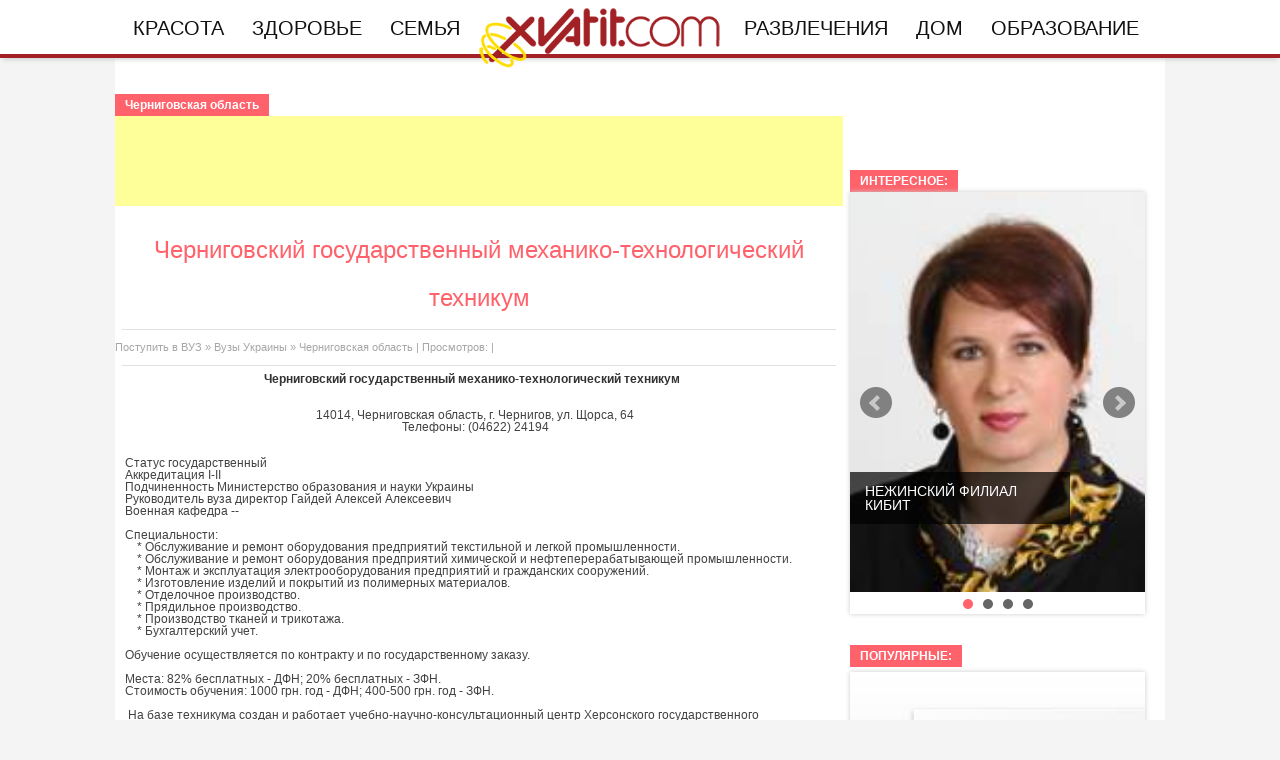

--- FILE ---
content_type: text/html
request_url: http://xvatit.com/vuzi/ukraine-rus/chernogovskaya-region/22895-chernigovskijj-gosudarstvennyjj-mekhaniko.html
body_size: 14422
content:
<!DOCTYPE html>
<html>
<head>
    <meta http-equiv="Content-Type" content="text/html; charset=utf-8" />
<title>Черниговский государственный механико-технологический техникум &raquo; Xvatit.com - портал для современных женщин</title>
<meta name="description" content="14014, Черниговская область, г. Чернигов, ул. Щорса, 64Телефоны: (04622) 24194" />
<meta name="keywords" content="" />
<meta name="generator" content="Xvatit.com" />
<meta property="og:site_name" content="Xvatit.com - портал для современных женщин" />
<meta property="og:type" content="article" />
<meta property="og:title" content="Черниговский государственный механико-технологический техникум" />
<meta property="og:url" content="http://xvatit.com/vuzi/ukraine-rus/chernogovskaya-region/22895-chernigovskijj-gosudarstvennyjj-mekhaniko.html" />
<script src="/templates/LadyXvatit3/js/hide_links.js"></script>
<link rel="search" type="application/opensearchdescription+xml" href="http://xvatit.com/engine/opensearch.php" title="Xvatit.com - портал для современных женщин" />
<link rel="alternate" type="application/rss+xml" title="Xvatit.com - портал для современных женщин" href="http://xvatit.com/rss.xml" />
<script type="text/javascript" src="/engine/classes/min/index.php?charset=utf-8&amp;g=general&amp;12"></script>
<script type="text/javascript" src="/engine/classes/min/index.php?charset=utf-8&amp;f=engine/classes/masha/masha.js&amp;12"></script>
    <style type="text/css" media="all">@import url(/templates/LadyXvatit3/css/style.css);</style>
    <style type="text/css" media="all">@import url(/templates/LadyXvatit3/css/engine.css);</style>
    <style type="text/css" media="all">@import url(/templates/LadyXvatit3/css/paginator3000.css);</style>
	<style type="text/css" media="all">@import url(/templates/LadyXvatit3/css/jquery.bxslider.css);</style>
    <noscript><link rel="stylesheet" type="text/css" href="/templates/LadyXvatit3/css/noJS.css"/></noscript>
    <script type="text/javascript" src="/templates/LadyXvatit3/js/active.js"></script>
    <script type="text/javascript" src="/templates/LadyXvatit3/js/jquery.zalki_hover_img-0.2.js"></script>
    <script src="/templates/LadyXvatit3/js/hide_blocks.js"></script>
    <script src="/templates/LadyXvatit3/js/hide_links.js"></script>
	<script type="text/javascript" src="/templates/LadyXvatit3/js/imagesloaded.pkgd.js"></script>
    <script type="text/javascript" src="/templates/LadyXvatit3/js/jquery.wookmark.js"></script>
	<script type="text/javascript" src="/templates/LadyXvatit3/js/jquery.bxslider.min.js"></script>
    <link rel="stylesheet" href="/templates/LadyXvatit3/css/lady-css.css">

    <!-- jmpress plugin -->
    <!--<script type="text/javascript" src="/templates/LadyXvatit3/js/jmpress.js"></script>-->
    <!-- jmslideshow plugin : extends the jmpress plugin -->
    <!--<script type="text/javascript" src="/templates/LadyXvatit3/js/jquery.jmslideshow.js"></script>-->
    <!--<script type="text/javascript" src="/templates/LadyXvatit3/js/modernizr.custom.48780.js"></script>-->
    <!--<script src="/templates/LadyXvatit3/js/modernizr.custom.97074.js"></script>-->

	<!--Блок подключения библиотеки скриптов Admixer-->
<script type='text/javascript'>
(function () {
	var w = window, d = document;
	w.admixZArr = (w.admixZArr || []);
	w.admixerSmOptions = (w.admixerSmOptions || {});
	w.admixerSmOptions.showAdsOnLoad = true;
	if (!w.admixerSm) {
	    var adms = document.createElement('script');
	    adms.async = true;
	    adms.type = 'text/javascript';
	    adms.src = 'http://cdn.admixer.net/scriptlib/asm2.js?v=3';
	    var node = d.getElementsByTagName('script')[0];
	    node.parentNode.insertBefore(adms, node);
	}
})();
</script>		
<!--Конец блока подключения библиотеки скриптов Admixer-->

    <script type="text/javascript">

        $(window).load(function(){

            $('.main_box').ZalkiHoverImg();

        });

    </script>


    <!--old right column for delete -->
    <!--<script type="text/javascript" src="/templates/LadyXvatit3/js/slider_right.js"></script>-->
    <!--<script type="text/javascript" src="/templates/LadyXvatit3/js/jquery.rotate.js"></script>-->
<script type="text/javascript">
<!--//--><![CDATA[//><!--
var pp_gemius_identifier = new String('zZo1jacsVYqn5dy_tY.OybQZ373KzbsdaO9Akuy3JQb.G7');
//--><!]]>
</script>
<script type="text/javascript" src="http://xvatit.com/xvatgemius.js"></script>
<!--LiveInternet counter-->
<script type="text/javascript"><!--
new Image().src = "//counter.yadro.ru/hit?r"+
escape(document.referrer)+((typeof(screen)=="undefined")?"":
";s"+screen.width+"*"+screen.height+"*"+(screen.colorDepth?
screen.colorDepth:screen.pixelDepth))+";u"+escape(document.URL)+
";"+Math.random();//--></script>
<!--/LiveInternet-->


</head>
<body id="bg">
<div id="loading-layer" style="display:none">Загрузка. Пожалуйста, подождите...</div>
<script type="text/javascript">
<!--
var dle_root       = '/';
var dle_admin      = '';
var dle_login_hash = '';
var dle_group      = 5;
var dle_skin       = 'LadyXvatit3';
var dle_wysiwyg    = '0';
var quick_wysiwyg  = '0';
var dle_act_lang   = ["Да", "Нет", "Ввод", "Отмена", "Сохранить", "Удалить"];
var menu_short     = 'Быстрое редактирование';
var menu_full      = 'Полное редактирование';
var menu_profile   = 'Просмотр профиля';
var menu_send      = 'Отправить сообщение';
var menu_uedit     = 'Админцентр';
var dle_info       = 'Информация';
var dle_confirm    = 'Подтверждение';
var dle_prompt     = 'Ввод информации';
var dle_req_field  = 'Заполните все необходимые поля';
var dle_del_agree  = 'Вы действительно хотите удалить? Данное действие невозможно будет отменить';
var dle_spam_agree = 'Вы действительно хотите отметить пользователя как спамера? Это приведет к удалению всех его комментариев';
var dle_complaint  = 'Укажите текст вашей жалобы для администрации:';
var dle_big_text   = 'Выделен слишком большой участок текста.';
var dle_orfo_title = 'Укажите комментарий для администрации к найденной ошибке на странице';
var dle_p_send     = 'Отправить';
var dle_p_send_ok  = 'Уведомление успешно отправлено';
var dle_save_ok    = 'Изменения успешно сохранены. Обновить страницу?';
var dle_del_news   = 'Удалить статью';
var allow_dle_delete_news   = false;
var dle_search_delay   = false;
var dle_search_value   = '';
$(function(){
	FastSearch();
});
//-->
</script>
<div id="xvatit-toolbar" class="xvatit-toolbar">
    <!-- box-top -->
    <!-- top menu -->
    <div id="navigation_menu" class="header_menu fixed">
        <div class="page_menu" id="top_submenu_div">
            <div class="pr" id="topsubmenu1">
                <a class="header_menu_a" href="#" id="menu1" rel="0px">Красота</a>
                <div id="submenu1_div" class="header_menu_popup tup">
                    <a title="Прически" href="http://xvatit.com/pricheski/"><b>Прически</b></a>
                    <div class="clear_small"></div>
                    <a title="Макияж" href="http://xvatit.com/make-up/"><b>Макияж</b></a>
                    <div class="clear_small"></div>
                    <a title="Маникюр и педикюр" href="http://xvatit.com/nails/"><b>Маникюр и педикюр</b></a>
                    <div class="clear_small"></div>
                    <a title="Уход за лицом и телом" href="http://xvatit.com/lico_i_telo/"><b>Уход за лицом и телом</b></a>
                    <div class="clear_small"></div>
                    <a title="Мода и стиль" href="http://xvatit.com/style/"><b>Мода и стиль</b></a>
                    <div class="clear_small"></div>
                    <div class="clear_big bbord2"></div>
                    <div class="clear_big"></div>
                    <a title="Виртуальный салон красоты" href="http://xvatit.com/style/makeover/"><b>Виртуальный салон красоты</b></a>
                </div>
                <div class="pere"></div>
            </div>
            <div class="pr" id="topsubmenu2">
                <a class="header_menu_a" href="http://xvatit.com/sneeze/" id="menu2" rel="90px">Здоровье</a>
                <div id="submenu2_div" class="header_menu_popup tup">
                    <a title="Правильное питание" href="http://xvatit.com/pitaniye/"><b>Правильное питание</b></a>
                    <div class="clear_small"></div>
                    <a title="Диеты" href="http://xvatit.com/diets/"><b>Диеты</b></a>
                    <div class="clear_small"></div>
                    <a title="Фитнес дома" href="http://xvatit.com/fitnes_home/"><b>Фитнес дома</b></a>
                    <div class="clear_small"></div>
                    <a title="Беременность" href="http://xvatit.com/sneeze/pregnant/"><b>Беременность</b></a>
                    <div class="clear_small"></div>
                    <a title="Экстремальный спорт" href="http://xvatit.com/sport/xtream/"><b>Экстремальный спорт</b></a>
                </div>
                <div class="pere"></div>
            </div>
            <div class="pr" id="topsubmenu3">
                <a class="header_menu_a" href="#" id="menu3" rel="217px">Семья</a>
                <div id="submenu3_div" class="header_menu_popup tup">
                    <a title="Отношения" href="http://xvatit.com/relations/"><b>Отношения</b></a>
                    <div class="clear_small"></div>
                    <a title="Свадьба" href="http://xvatit.com/svadba/"><b>Свадьба</b></a>
                    <div class="clear_small"></div>
                    <a title="Воспитание детей" href="http://xvatit.com/vospitanie_detey/"><b>Воспитание детей</b></a>
                    <div class="clear_small"></div>
                    <a title="Кулинария" href="http://xvatit.com/cooking/"><b>Кулинария</b></a>
                    <div class="clear_small"></div>
                    <a title="Любовь и секс" href="http://xvatit.com/love_sex/"><b>Любовь и секс</b></a>
                </div>
                <div class="pere"></div>
            </div>
            <div class="pr"><a href="http://xvatit.com"><img src="/templates/LadyXvatit3/images/Xlogo.png" alt="" style="width: 250px;"></a></div>
            <div class="pr" id="topsubmenu4">
                <a class="header_menu_a" href="http://xvatit.com/relax/" id="menu4" rel="346px">Развлечения</a>
                <div id="submenu4_div" class="header_menu_popup tup">
                    <a title="Игры" href="http://xvatit.com/relax/games/"><b>Игры</b></a>
                    <div class="clear_small"></div>
                    <a title="Фотошоп" href="http://xvatit.com/photoshop/"><b>Фотошоп</b></a>
                    <div class="clear_small"></div>
                    <a title="Фоторедактор" href="http://xvatit.com/photoredaktor/"><b>Фоторедактор</b></a>
                    <div class="clear_small"></div>
                    <a title="Видео приколы" href="http://xvatit.com/relax/fun-videos/"><b>Видео приколы</b></a>
                    <div class="clear_small"></div>
                    <a title="Новинки телефонов" href="http://xvatit.com/it/mobiles/"><b>Новинки телефонов</b></a>
                </div>
                <div class="pere"></div>
            </div>
            <div class="pr" id="topsubmenu5">
                <a class="header_menu_a" href="#" id="menu5" rel="">Дом</a>
                <div id="submenu5_div" class="header_menu_popup tup">
                    <a title="Интерьер" href="http://xvatit.com/interyer/"><b>Интерьер</b></a>
                    <div class="clear_small"></div>
                    <a title="Рукоделие" href="http://xvatit.com/rukodeliye/"><b>Рукоделие</b></a>
                    <div class="clear_small"></div>
                    <a title="Полезные советы" href="http://xvatit.com/sovety/"><b>Советы</b></a>
                </div>
                <div class="pere"></div>
            </div>
            <div class="pr" id="topsubmenu6">
                <a class="header_menu_a" href="#" id="menu6" rel="">Образование</a>
                <div id="submenu6_div" class="header_menu_popup tup">
                    <a title="Гипермаркет Знаний" href="http://school.xvatit.com/index.php?title=%D0%93%D0%B8%D0%BF%D0%B5%D1%80%D0%BC%D0%B0%D1%80%D0%BA%D0%B5%D1%82_%D0%B7%D0%BD%D0%B0%D0%BD%D0%B8%D0%B9_-_%D0%BF%D0%B5%D1%80%D0%B2%D1%8B%D0%B9_%D0%B2_%D0%BC%D0%B8%D1%80%D0%B5!"><b>Гипермаркет Знаний</b></a>
                    <div class="clear_small"></div>
                    <a title="Школа" href="http://xvatit.com/exclusive/chastnye_sadiki/"><b>Садики</b></a>
                    <div class="clear_small"></div>
                    <a title="Школа" href="http://xvatit.com/school/"><b>Школа</b></a>
                    <div class="clear_small"></div>
                    <a title="Высшее образование" href="http://xvatit.com/vuzi/"><b>Высшее образование</b></a>
                    <div class="clear_small"></div>
                    <a title="Бизнес" href="http://xvatit.com/busines/"><b>Бизнес</b></a>
                    <div class="clear_small"></div>
                    <a title="Курсы и тренинги" href="http://xvatit.com/vuzi/kursy/"><b>Курсы и тренинги</b></a>
                    <div class="clear_small"></div>
                    <a title="Работа и карьера" href="http://xvatit.com/busines/jobs-career/"><b>Работа и карьера</b></a>
                </div>
                <div class="pere"></div>
            </div>
        </div>
    </div>
    <!-- top menu -->
    <!-- box-bottom -->
    <div class="box-bottom">
        <div class="inner">
            <div class="left-side">
                <!--<div class="service-panel">
                    <a href="https://www.facebook.com/XvatitCom" class="fb"></a>
                    <a href="https://vk.com/xvatit_com" class="vk"></a>
                    <a href="http://twitter.com/xvatit_com" class="tw"></a>
                    <a rel="publisher" href="https://plus.google.com/u/0/communities/113674086675976517622" class="google"></a>
                </div>-->


                <!--<a onclick="return popupRadio(1764)" class="radio-online" href="#">
                    <em class="bt-play"></em><span>Радио Онлайн</span>
                </a>-->

                <a href="#" class="bt-promo num1">
                    <img width="85" height="44" title="фоторедактор онлайн" src="http://xvatit.com/templates/LadyXvatit/images/photo_redaktor_online.jpg" alt="фоторедактор онлайн">
                </a><style>
                    .xvatit-toolbar .bt-promo.num1:hover {
                        box-shadow: 0 2px 5px #005587
                    }
                    .opera12 .xvatit-toolbar .bt-promo.num1:hover{box-shadow: none}
                    .opera12 .xvatit-toolbar .bt-promo.num1:hover img{box-shadow: 0 2px 5px #005587}
                </style><a href="http://school.xvatit.com/minecraft_server.html" class="bt-promo num2">
                    <img width="85" height="44" title="фотошоп онлайн" src="http://xvatit.com/templates/LadyXvatit/images/photoshop_online.jpg" alt="фотошоп онлайн">
                </a><style>
                    .xvatit-toolbar .bt-promo.num2:hover {
                        box-shadow: 0 2px 5px #005587
                    }
                    .opera12 .xvatit-toolbar .bt-promo.num2:hover{box-shadow: none}
                    .opera12 .xvatit-toolbar .bt-promo.num2:hover img{box-shadow: 0 2px 5px #3A6D18}
                </style>
                <a href="http://school.xvatit.com/minecraft_server.html" class="bt-promo num3">
                    <img width="85" height="44" title="игры онлайн" src="http://xvatit.com/templates/LadyXvatit/images/games_online.png" alt="игры онлайн">
                </a>
                <style>
                    .xvatit-toolbar .bt-promo.num3:hover {
                        box-shadow: 0 2px 5px #E17839
                    }
                    .opera12 .xvatit-toolbar .bt-promo.num2:hover{box-shadow: none}
                    .opera12 .xvatit-toolbar .bt-promo.num2:hover img{box-shadow: 0 2px 5px #3A6D18}
                </style>

            </div>
            <!--<div class="right-side">


    <div class="authentication">
        <a class="mail disable mail_redirect" href="http://mail.xvatit.net/"></a>
    </div>

    <span class="localization">
<span>рус</span>
<a href="/ua/" onclick="$.cookie('lang', null); $.cookie('lang', 'ua', {expires: 100, path: '/', domain: '.xvatit.net'});">укр</a>
</span>
    <a class="enter" onclick="xvatitAuth.PopupLogin(); _gaq.push(['_trackEvent', 'signmain', 'regclick']); return false;" href="#"><span>войти на сайт</span></a>

        </div>-->
        </div>
        <div class="clear"></div>
    </div>

</div>
<div class="header2">
<!--<div class="menu">
        <ul>
            <li><a class="menu-link" href="/">Главная</a><img src="/templates/LadyXvatit3/images/menu.png" alt="" /></li>
            <li><a class="menu-link" href="/style">Мода и стиль</a><img src="/templates/LadyXvatit3/images/menu.png" alt="" /></li>
            <li><a class="menu-link" href="/beauty">Красота</a><img src="/templates/LadyXvatit3/images/menu.png" alt="" /></li>
            <li><a class="menu-link" href="/sneeze">Здоровье</a><img src="/templates/LadyXvatit3/images/menu.png" alt="" /></li>
            <li><a class="menu-link" href="/stars">Звезды</a><img src="/templates/LadyXvatit3/images/menu.png" alt="" /></li>
            <li><a class="menu-link" href="/it">Увлечения и хобби</a><img src="/templates/LadyXvatit3/images/menu.png" alt="" /></li>
            <li><a class="menu-link" href="/career">Карьера</a><img src="/templates/LadyXvatit3/images/menu.png" alt="" /></li>
            <li><a class="menu-link" href="/love_and_sex">Любовь</a><img src="/templates/LadyXvatit3/images/menu.png" alt="" /></li>
            <li><a class="menu-link" href="/">Дети</a><img src="/templates/LadyXvatit3/images/menu.png" alt="" /></li>
            <li><a class="menu-link" href="/">Кулинария</a><img src="/templates/LadyXvatit3/images/menu.png" alt="" /></li>
            <li><a class="menu-link" href="/">Уютный дом</a><img src="/templates/LadyXvatit3/images/menu.png" alt="" /></li>
        </ul>
        <div style="clear: both;"></div>
    </div>-->
<div style="clear: both;"></div>

<div class="header"><!--<a href="/" class="logo"></a><div style="clear: both;"></div>-->

<div style = "width: 970px; min-width: 970px; max-width: 970px; margin-left: -75px;background-color: #fff;">
			<div style="text-align:center;">
			<!-- Установите этот блок в том месте, где должен отображаться банер    -->
<div id="admixer_async_916307110"></div>
<script type="text/javascript">
    window.admixZArr = (window.admixZArr || []);
    window.admixZArr.push({ z: '5233a81e-95b7-47ff-a2d1-3f80ad6a7d23', ph: 'admixer_async_916307110'});
</script>
			<!--<iframe src="http://t1.xvatit.com/js/banner.php?id=2&cat=13&f=728x90" name="banner" width="728" height="90" frameborder="0" vspace="0" hspace="0" marginwidth="0" marginheight="0" scrolling="no"></iframe>--></div>
			</div>
			
			
    <!--Мини-меню-->
    <!--<div class="mini-top" style="padding-top:10px;">
        <a href="/">Главная</a>
        <a href="/?do=feedback">Обратная связь</a>
        <a href="/" title="" onClick="window.external.AddFavorite(this.href, this.title); return false;" rel="sidebar">Добавить в закладки</a>
        <a onclick="this.style.behavior='url(#default#homepage)';this.setHomePage('#');" href="#" style="border-right:none;">Сделать стартовой</a>
    </div>-->

    <!--<div class="search-t">
        <form onsubmit="javascript: showBusyLayer()" method="post" action="">
        <input type="hidden" name="do" value="search" /><input type="hidden" name="subaction" value="search" />
        <input type="text" name="story" class="search" /> <input type="image" onclick="submit();" value="Поиск" src="/templates/LadyXvatit3/images/poisk.png" class="search_button"/>
        </form>
    </div>-->
    <!--


<div class="loginbox">
<ul class="reset loginbox">
	<li class="lvsep"><a href="http://xvatit.com/index.php?do=register">Регистрация</a></li>
	<li class="loginbtn"><a id="loginlink" href="#"><b>Войти</b></a></li>
</ul>
<div style="display: none;" id="logindialog" title="Авторизация">
	<form method="post" action="">
		<div class="logform">
			<ul class="reset">
				<li class="lfield"><label for="login_name">Логин:</label><br /><br /><input type="text" name="login_name" id="login_name" /></li>
				<li class="lfield lfpas"><label for="login_password">Пароль (<a href="http://xvatit.com/index.php?do=lostpassword">Забыли?</a>):</label><br /><br /><input type="password" name="login_password" id="login_password" /></li>
				<li class="lfield lfchek"><input type="checkbox" name="login_not_save" id="login_not_save" value="1"/><label for="login_not_save">&nbsp;Чужой компьютер</label></li>
				<li class="lbtn"><button class="fbutton" onclick="submit();" type="submit" title="Войти"><span>Войти</span></button></li>
			</ul>
			<input name="login" type="hidden" id="login" value="submit" />
		</div>
	</form>
</div>
</div>
-->
</div>


            <div class="page">

                    <div style="margin: 0px auto;">
                        <div class="title-block-menu"></div> </div>
                    <br />
                    <div style="clear:both;"></div>
                    <div class="title-block"><a href="#"><h1>Черниговская область</h1></a><div style="clear: both;"></div>



    </div>
    
    <div style="clear: both;"></div>
    <!--Контент-->
    <div class="main">

        <!--Левая колонка-->
        <div class="leftkol">
            


            
<script type="text/javascript">
    google_ad_client = "ca-pub-9294014020567466";
    google_ad_slot = "2923502637";
    google_ad_width = 728;
    google_ad_height = 90;
</script>
<!-- mobiles-31.05.10 -->
<script type="text/javascript"
src="//pagead2.googlesyndication.com/pagead/show_ads.js">
</script>
            
            <div id="dle_content" style="width:728px;">
                
                

                <style>
   .uli ul {
    padding: 0; 
        }
   .uli li {
    list-style-type: circle;
    padding-top: 5px; 
    margin-left: 20px;	
	font-size: 13px;
	line-height: 150%;
   }
   .zkz img{
   width:100%;
   }
  </style>
<div class="title-full"><h1>Черниговский государственный механико-технологический техникум</h1></div><div class="lie"></div>
<div class="cate-date"><a href="http://xvatit.com/vuzi/">Поступить в ВУЗ</a> &raquo; <a href="http://xvatit.com/vuzi/ukraine-rus/">Вузы Украины</a> &raquo; <a href="http://xvatit.com/vuzi/ukraine-rus/chernogovskaya-region/">Черниговская область</a> | Просмотров:  |  </div>
<div class="lie"></div>
<div class="fullst-text" style="width:720px;">

<center>

</center>


  
<!--<div style="float: left;width: 300px; height:250px; border: 1px dashed #ff0000; background-color: #fff; padding: 2px;">
</div>-->













 
 
<div style="text-align: center;"><strong>Черниговский государственный механико-технологический техникум</strong><br /><br /><br />14014, Черниговская область, г. Чернигов, ул. Щорса, 64<br />Телефоны: (04622) 24194<br /></div><br /><br />Статус государственный<br />Аккредитация I-II<br />Подчиненность Министерство образования и науки Украины<br />Руководитель вуза директор Гайдей Алексей Алексеевич<br />Военная кафедра --<br /><br />Специальности:<br />    * Обслуживание и ремонт оборудования предприятий текстильной и легкой промышленности.<br />    * Обслуживание и ремонт оборудования предприятий химической и нефтеперерабатывающей промышленности.<br />    * Монтаж и эксплуатация электрооборудования предприятий и гражданских сооружений.<br />    * Изготовление изделий и покрытий из полимерных материалов.<br />    * Отделочное производство.<br />    * Прядильное производство.<br />    * Производство тканей и трикотажа.<br />    * Бухгалтерский учет.<br /><br />Обучение осуществляется по контракту и по государственному заказу.<br /><br />Места: 82% бесплатных - ДФН; 20% бесплатных - ЗФН. <br />Стоимость обучения: 1000 грн. год - ДФН; 400-500 грн. год - ЗФН.<br /><br /> На базе техникума создан и работает учебно-научно-консультационный центр Херсонского государственного технического университета, где выпускники могут продолжить обучение по всем специальностям техникума.<br /><br /><br /><div style="text-align: center;">Важные детали <br /><br /><div style="text-align: left;"></div></div><table border="1"><tbody style="text-align: left;"><tr style="text-align: left;"><td style="text-align: left;"> <strong><br /></strong><div style="text-align: center;"><strong>Наименование</strong><br /></div><strong><br /></strong></td><td style="text-align: left;"><strong><br /></strong><div style="text-align: center;"><strong>Информация</strong><br /></div> <br /></td></tr><tr style="text-align: left;"><td style="text-align: left;"> Название</td><td style="text-align: left;">Черниговский государственный механико-технологический техникум</td></tr><tr style="text-align: left;"><td style="text-align: left;"> Город</td><td style="text-align: left;">Чернигов <br /></td></tr><tr style="text-align: left;"><td style="text-align: left;"> Форма обучения</td><td style="text-align: left;">дневная, заочная<br /></td></tr><tr style="text-align: left;"><td style="text-align: left;"> Статус</td><td style="text-align: left;">государственный <br /></td></tr><tr style="text-align: left;"><td style="text-align: left;"> Тип</td><td style="text-align: left;">техникум <br /></td></tr><tr style="text-align: left;"><td style="text-align: left;"> Аккредитация</td><td style="text-align: left;"> I-II</td></tr><tr style="text-align: left;"><td style="text-align: left;"> Лицензия</td><td style="text-align: left;"> </td></tr><tr style="text-align: left;"><td style="text-align: left;"> Принадлежность</td><td style="text-align: left;"><br /></td></tr><tr style="text-align: left;"><td style="text-align: left;"> Руководитель</td><td style="text-align: left;">Гайдей Алексей Алексеевич <br /></td></tr><tr style="text-align: left;"><td style="text-align: left;"> Адрес</td><td style="text-align: left;">14014, Черниговская область, г. Чернигов, ул. Щорса, 64</td></tr><tr style="text-align: left;"><td style="text-align: left;"> Телефоны</td><td style="text-align: left;">(04622) 24194<br /> <br /></td></tr><tr style="text-align: left;"><td style="text-align: left;"> Факс</td><td style="text-align: left;"> </td></tr><tr style="text-align: left;"><td style="text-align: left;"> Web-сайт</td><td style="text-align: left;"><br /></td></tr><tr style="text-align: left;"><td style="text-align: left;"> Е-mail</td><td style="text-align: left;"> </td></tr><tr style="text-align: left;"><td style="text-align: left;"> Дата основания</td><td style="text-align: left;"> </td></tr><tr style="text-align: left;"><td style="text-align: left;"> Военная кафедра</td><td style="text-align: left;"><br /></td></tr><tr style="text-align: left;"><td style="text-align: left;"> Отсрочка от армии</td><td style="text-align: left;"> </td></tr><tr style="text-align: left;"><td style="text-align: left;"> Общежитие</td><td style="text-align: left;"><br /></td></tr><tr style="text-align: left;"><td style="text-align: left;"> Какая плата за общежитие</td><td style="text-align: left;"> </td></tr><tr style="text-align: left;"><td style="text-align: left;"> Диплом гособразца</td><td style="text-align: left;"> </td></tr><tr style="text-align: left;"><td style="text-align: left;"> Другие дипломы и сертификаты</td><td style="text-align: left;"> </td></tr><tr style="text-align: left;"><td style="text-align: left;"> Какой конкурс был в прошлом году</td><td style="text-align: left;"> </td></tr><tr style="text-align: left;"><td style="text-align: left;"> Возможно ли подать документы на <br /> несколько специальностей одновременно</td><td style="text-align: left;"> </td></tr><tr style="text-align: left;"><td style="text-align: left;"> Возможна ли учёба на двух факультетах<br /> одновременно</td><td style="text-align: left;"> </td></tr><tr style="text-align: left;"><td style="text-align: left;"> Каким образом учитываются результаты<br /> внешнего тестирования</td><td style="text-align: left;"> </td></tr><tr style="text-align: left;"><td style="text-align: left;"> Есть ли собеседование</td><td style="text-align: left;"> </td></tr><tr style="text-align: left;"><td style="text-align: left;"> Есть ли обязательное направление <br /> студентов по окончании ВУЗа</td><td style="text-align: left;"> </td></tr><tr style="text-align: left;"><td style="text-align: left;"> С какими фирмами ВУЗ сотрудничает на <br /> предмет трудоустройства выпускников</td><td style="text-align: left;"> </td></tr><tr style="text-align: left;"><td style="text-align: left;"> Можно ли получить в ВУЗе второе <br /> высшее образование</td><td style="text-align: left;"> </td></tr><tr style="text-align: left;"><td style="text-align: left;"> Можно ли в процессе учебы перейти с платной <br /> формы на бесплатную</td><td style="text-align: left;"> </td></tr><tr style="text-align: left;"><td style="text-align: left;"> Сколько стоит второе высшее образование</td><td style="text-align: left;"> </td></tr><tr style="text-align: left;"><td style="text-align: left;"> Есть ли какие-то льготы, для кого</td><td style="text-align: left;"> </td></tr><tr style="text-align: left;"><td style="text-align: left;"> Какие иностранные языки изучаются в ВУЗе</td><td style="text-align: left;"> </td></tr><tr style="text-align: left;"><td style="text-align: left;"> Есть ли стажировка за рубежом <br /> (или по обмену)</td><td style="text-align: left;"> </td></tr><tr style="text-align: left;"><td style="text-align: left;"> Сколько стоит обучение</td><td style="text-align: left;">1000 грн. год - ДФН; 400-500 грн. год - ЗФН.<br /> </td></tr><tr style="text-align: left;"><td style="text-align: left;"> Какая заработная плата выпускников <br /> после окончания ВУЗа</td><td style="text-align: left;"> </td></tr><tr style="text-align: left;"><td style="text-align: left;"> Материально-техническая база</td><td style="text-align: left;"> </td></tr><tr style="text-align: left;"><td style="text-align: left;" colspan="2"> <strong>Профиль</strong><br />Специальности<br />    * Обслуживание и ремонт оборудования предприятий текстильной и легкой промышленности.<br />    * Обслуживание и ремонт оборудования предприятий химической и нефтеперерабатывающей промышленности.<br />    * Монтаж и эксплуатация электрооборудования предприятий и гражданских сооружений.<br />    * Изготовление изделий и покрытий из полимерных материалов.<br />    * Отделочное производство.<br />    * Прядильное производство.<br />    * Производство тканей и трикотажа.<br />    * Бухгалтерский учет.<br /><br />Обучение осуществляется по контракту и по государственному заказу.<br /><br />Места: 82% бесплатных - ДФН; 20% бесплатных - ЗФН. <br /><br /></td></tr></tbody></table>
<script>
document.querySelectorAll('.islink').forEach(function(span) {
    var link = document.createElement('a');
    Object.keys(span.dataset).forEach(function(attr) {
        link.setAttribute(attr, span.dataset[attr]);
    });
    link.innerHTML = span.innerHTML;
    span.replaceWith(link);
});
</script> 

	



    <div style="clear: both; height:10px;"></div>
    <div style="clear: both;"></div>
	
    <!--<div style="padding-right:10px; float:left; padding-top:10px;">
        <div style="float:left; padding-left:90px; margin-top:-15px;"></div>
    </div>-->
	<div style="clear: both;"></div>
</div>
<div class="lie"></div>







  

<div class="title-block2" style="text-transform: uppercase; font-family: Verdana;">Похожие статьи:</div>

<div style="clear: both;"></div>
<article class="announce announce_tile announce_tile_single announce_tile_related ">
	<a class="announce__link announce__body" href="http://xvatit.com/vuzi/ukraine-rus/sumskaya-region/23617-khimiko-tekhnologicheskijj-kolledzh-imeni-ivana.html">
		<header>
			<a href="http://xvatit.com/vuzi/ukraine-rus/sumskaya-region/23617-khimiko-tekhnologicheskijj-kolledzh-imeni-ivana.html">
   <span class="announce__image">
    <img width="315" height="200" src="/templates/LadyXvatit3/dleimages/no_image.jpg" alt="Химико-технологический колледж имени Ивана Кожедуба Шосткинского института Сумского государственного университета">
   </span>
			</a>
			<a href="http://xvatit.com/vuzi/ukraine-rus/sumskaya-region/23617-khimiko-tekhnologicheskijj-kolledzh-imeni-ivana.html"><h2 class="announce__title">Химико-технологический колледж имени Ивана Кожедуба Шосткинского института Сумского государственного университета</h2></a>
			<div class="cate-date">Раздел: <a href="http://xvatit.com/vuzi/">Поступить в ВУЗ</a> &raquo; <a href="http://xvatit.com/vuzi/ukraine-rus/">Вузы Украины</a> &raquo; <a href="http://xvatit.com/vuzi/ukraine-rus/sumskaya-region/">Сумская обл.</a></div>
		</header>
	</a>
	<div class="clear"></div>
</article>
<article class="announce announce_tile announce_tile_single announce_tile_related ">
	<a class="announce__link announce__body" href="http://xvatit.com/vuzi/ukraine-rus/donetskaya-region/23141-konstantinovskijj-industrialnyjj-tekhnikum-gvuz.html">
		<header>
			<a href="http://xvatit.com/vuzi/ukraine-rus/donetskaya-region/23141-konstantinovskijj-industrialnyjj-tekhnikum-gvuz.html">
   <span class="announce__image">
    <img width="315" height="200" src="/templates/LadyXvatit3/dleimages/no_image.jpg" alt="Константиновский индустриальный техникум ГВУЗ «Донецкий национальный технический университет»">
   </span>
			</a>
			<a href="http://xvatit.com/vuzi/ukraine-rus/donetskaya-region/23141-konstantinovskijj-industrialnyjj-tekhnikum-gvuz.html"><h2 class="announce__title">Константиновский индустриальный техникум ГВУЗ «Донецкий национальный технический университет»</h2></a>
			<div class="cate-date">Раздел: <a href="http://xvatit.com/vuzi/">Поступить в ВУЗ</a> &raquo; <a href="http://xvatit.com/vuzi/ukraine-rus/">Вузы Украины</a> &raquo; <a href="http://xvatit.com/vuzi/ukraine-rus/donetskaya-region/">Донецкая обл.</a></div>
		</header>
	</a>
	<div class="clear"></div>
</article>
<article class="announce announce_tile announce_tile_single announce_tile_related ">
	<a class="announce__link announce__body" href="http://xvatit.com/vuzi/ukraine-rus/vinnickiy-region/23005-mogilev-podolskijj-montazhnyjj-tekhnikum.html">
		<header>
			<a href="http://xvatit.com/vuzi/ukraine-rus/vinnickiy-region/23005-mogilev-podolskijj-montazhnyjj-tekhnikum.html">
   <span class="announce__image">
    <img width="315" height="200" src="/templates/LadyXvatit3/dleimages/no_image.jpg" alt="Могилев-Подольский монтажный техникум">
   </span>
			</a>
			<a href="http://xvatit.com/vuzi/ukraine-rus/vinnickiy-region/23005-mogilev-podolskijj-montazhnyjj-tekhnikum.html"><h2 class="announce__title">Могилев-Подольский монтажный техникум</h2></a>
			<div class="cate-date">Раздел: <a href="http://xvatit.com/vuzi/">Поступить в ВУЗ</a> &raquo; <a href="http://xvatit.com/vuzi/ukraine-rus/">Вузы Украины</a> &raquo; <a href="http://xvatit.com/vuzi/ukraine-rus/vinnickiy-region/">Винницкая обл.</a></div>
		</header>
	</a>
	<div class="clear"></div>
</article>
<article class="announce announce_tile announce_tile_single announce_tile_related ">
	<a class="announce__link announce__body" href="http://xvatit.com/vuzi/ukraine-rus/zaporozhye-region/23233-svaljavskijj-tekhnicheskijj-kolledzh-nacionalnogo.html">
		<header>
			<a href="http://xvatit.com/vuzi/ukraine-rus/zaporozhye-region/23233-svaljavskijj-tekhnicheskijj-kolledzh-nacionalnogo.html">
   <span class="announce__image">
    <img width="315" height="200" src="/templates/LadyXvatit3/dleimages/no_image.jpg" alt="Свалявский технический колледж Национального университета пищевых технологий">
   </span>
			</a>
			<a href="http://xvatit.com/vuzi/ukraine-rus/zaporozhye-region/23233-svaljavskijj-tekhnicheskijj-kolledzh-nacionalnogo.html"><h2 class="announce__title">Свалявский технический колледж Национального университета пищевых технологий</h2></a>
			<div class="cate-date">Раздел: <a href="http://xvatit.com/vuzi/">Поступить в ВУЗ</a> &raquo; <a href="http://xvatit.com/vuzi/ukraine-rus/">Вузы Украины</a> &raquo; <a href="http://xvatit.com/vuzi/ukraine-rus/zaporozhye-region/">Запорожская обл.</a></div>
		</header>
	</a>
	<div class="clear"></div>
</article>
 
<div style="clear:both;"></div>



<div class="title-block2" style="text-transform: uppercase; font-family: Verdana;">Комментарии к статье:</div>
<div style="clear: both;"></div>
<div class="pink-lin"></div>
<!--comments-->
<!--dlenavigationcomments-->
<!--addcomments-->





            </div>
            
            
        </div>
        <!--Правая колонка-->
        <div class="rightkol">
            <div class="title-block"> <!--<span>РЕКЛАМА:</span>--><div style="clear: both;"></div>
                <div style="padding-left:7px; padding-bottom:7px;"><div style="clear: both; height:7px;"></div>
<!--Блок подключения библиотеки скриптов Admixer-->
<script type='text/javascript'>
(function () {
	var w = window, d = document;
	w.admixZArr = (w.admixZArr || []);
	w.admixerSmOptions = (w.admixerSmOptions || {});
	w.admixerSmOptions.showAdsOnLoad = true;
	if (!w.admixerSm) {
	    var adms = document.createElement('script');
	    adms.async = true;
	    adms.type = 'text/javascript';
	    adms.src = 'http://cdn.admixer.net/scriptlib/asm2.js?v=3';
	    var node = d.getElementsByTagName('script')[0];
	    node.parentNode.insertBefore(adms, node);
	}
})();
</script>
<!--Конец блока подключения библиотеки скриптов Admixer-->

<!-- Установите этот блок в том месте, где должен отображаться банер    -->
<div id="admixer_async_512259139"></div>
<script type="text/javascript">
    window.admixZArr = (window.admixZArr || []);
    window.admixZArr.push({ z: '3569b110-afa3-4d75-a9c4-be6a00f572d4', ph: 'admixer_async_512259139'});
</script>
                    <!--<img src="/templates/LadyXvatit3/images/rek3.jpg" alt="" width="360" height="311" />-->
                </div>
            </div>
            <div class="title-block"><span>ИНТЕРЕСНОЕ:</span><div style="clear: both;"></div>


                <!--custom category="4" template="r7" aviable="global" from="0" limit="4" cache="no"-->


            </div>
            <div class="container">
			            <ul class="bxslider_right1">
			
				<li>
<a href="http://xvatit.com/vuzi/ukraine-rus/chernogovskaya-region/73285-nezhinskii-branch-kibit.html" title="Нежинский филиал КИБИТ" style="text-decoration:none;">
<div style="overflow:hidden; height:400px; background-image: url('http://xvatit.com/upload/kibit/kibit_rektor.jpg'); background-size:cover;"><img src="/upload/kibit/kibit_rektor.jpg" style="width:0px; height:0px;">
<div class="block_cat__text"><h3>Нежинский филиал КИБИТ</h3></div>
</div>
</a>
</li><li>
<a href="http://xvatit.com/vuzi/ukraine-rus/chernogovskaya-region/22921-nezhinskijj-gosudarstvennyjj-universitet-imeni.html" title="Нежинский государственный университет имени Николая Гоголя" style="text-decoration:none;">
<div style="overflow:hidden; height:400px; background-image: url('/templates/LadyXvatit3/dleimages/no_image.jpg'); background-size:cover;"><img src="/templates/LadyXvatit3/dleimages/no_image.jpg" style="width:0px; height:0px;">
<div class="block_cat__text"><h3>Нежинский государственный университет имени Николая Гоголя</h3></div>
</div>
</a>
</li><li>
<a href="http://xvatit.com/vuzi/ukraine-rus/chernogovskaya-region/22919-chernigovskijj-gosudarstvennyjj-pedagogicheskijj.html" title="Черниговский государственный педагогический университет имени Т.Г. Шевченко" style="text-decoration:none;">
<div style="overflow:hidden; height:400px; background-image: url('/templates/LadyXvatit3/dleimages/no_image.jpg'); background-size:cover;"><img src="/templates/LadyXvatit3/dleimages/no_image.jpg" style="width:0px; height:0px;">
<div class="block_cat__text"><h3>Черниговский государственный педагогический университет имени Т.Г. Шевченко</h3></div>
</div>
</a>
</li><li>
<a href="http://xvatit.com/vuzi/ukraine-rus/chernogovskaya-region/22917-chernigovskijj-gosudarstvennyjj-institut-prava.html" title="Черниговский государственный институт права, социальных технологий и труда" style="text-decoration:none;">
<div style="overflow:hidden; height:400px; background-image: url('/templates/LadyXvatit3/dleimages/no_image.jpg'); background-size:cover;"><img src="/templates/LadyXvatit3/dleimages/no_image.jpg" style="width:0px; height:0px;">
<div class="block_cat__text"><h3>Черниговский государственный институт права, социальных технологий и труда</h3></div>
</div>
</a>
</li>
			

            </ul>
            </div>
            <div style="clear: both; height:11px;"></div>

            <div class="title-block"><span>ПОПУЛЯРНЫЕ:</span><div style="clear: both;"></div>
                <div style="padding-top:5px;"><!--custom category="4" template="r7" aviable="global" from="0" order="reads" limit="6" cache="no"--></div>

            </div>
            <div class="container">
			       <ul class="bxslider_right2">
		
			<li>
<a href="http://xvatit.com/vuzi/ukraine-rus/chernogovskaya-region/22921-nezhinskijj-gosudarstvennyjj-universitet-imeni.html" title="Нежинский государственный университет имени Николая Гоголя" style="text-decoration:none;">
<div style="overflow:hidden; height:400px; background-image: url('/templates/LadyXvatit3/dleimages/no_image.jpg'); background-size:cover;"><img src="/templates/LadyXvatit3/dleimages/no_image.jpg" style="width:0px; height:0px;">
<div class="block_cat__text"><h3>Нежинский государственный университет имени Николая Гоголя</h3></div>
</div>
</a>
</li><li>
<a href="http://xvatit.com/vuzi/ukraine-rus/chernogovskaya-region/22919-chernigovskijj-gosudarstvennyjj-pedagogicheskijj.html" title="Черниговский государственный педагогический университет имени Т.Г. Шевченко" style="text-decoration:none;">
<div style="overflow:hidden; height:400px; background-image: url('/templates/LadyXvatit3/dleimages/no_image.jpg'); background-size:cover;"><img src="/templates/LadyXvatit3/dleimages/no_image.jpg" style="width:0px; height:0px;">
<div class="block_cat__text"><h3>Черниговский государственный педагогический университет имени Т.Г. Шевченко</h3></div>
</div>
</a>
</li><li>
<a href="http://xvatit.com/vuzi/ukraine-rus/chernogovskaya-region/22917-chernigovskijj-gosudarstvennyjj-institut-prava.html" title="Черниговский государственный институт права, социальных технологий и труда" style="text-decoration:none;">
<div style="overflow:hidden; height:400px; background-image: url('/templates/LadyXvatit3/dleimages/no_image.jpg'); background-size:cover;"><img src="/templates/LadyXvatit3/dleimages/no_image.jpg" style="width:0px; height:0px;">
<div class="block_cat__text"><h3>Черниговский государственный институт права, социальных технологий и труда</h3></div>
</div>
</a>
</li><li>
<a href="http://xvatit.com/vuzi/ukraine-rus/chernogovskaya-region/22915-nezhinskijj-agrotekhnicheskijj-institut.html" title="Нежинский агротехнический институт Национального университета биоресурсов и природопользования Украины" style="text-decoration:none;">
<div style="overflow:hidden; height:400px; background-image: url('/templates/LadyXvatit3/dleimages/no_image.jpg'); background-size:cover;"><img src="/templates/LadyXvatit3/dleimages/no_image.jpg" style="width:0px; height:0px;">
<div class="block_cat__text"><h3>Нежинский агротехнический институт Национального университета биоресурсов и природопользования Украины</h3></div>
</div>
</a>
</li>
		

        </ul>
            </div>

<div style="margin-left:-5px; margin-top: 20px;">
<iframe src="http://t1.xvatit.com/js/banner.php?id=2&cat=13&f=300x250" name="banner" width="300" height="250" frameborder="0" vspace="0" hspace="0" marginwidth="0" marginheight="0" scrolling="no"></iframe>
</div>

        </div>

    </div>
    

	<script src="/templates/LadyXvatit3/js/jquery-som.js"></script>
        <div class="footer">
            <!--<span class="isblock" data-id="block1"></span>-->
            <section id="block1" class="articles">
                <div class="articles__body">
                    <article class="article__container">
                        <ul>
                            <li><a href="#" class="topic article__title">КРАСОТА</a>
                                <a href="http://xvatit.com/style/hairstyles-makeup/pricheski/">Прически</a>
                                <a href="http://xvatit.com/style/hairstyles-makeup/make-up/">Макияж</a>
                                <a href="http://xvatit.com/style/hairstyles-makeup/nails/">Маникюр и педикюр</a>
                                <a href="http://xvatit.com/lico_i_telo/">Уход за лицом и телом</a>
                            </li>
                            <li><a href="http://xvatit.com/sneeze/" class="topic article__title">ЗДОРОВЬЕ</a>
                                <a href="http://xvatit.com/pitaniye/">Правильное питание</a>
                                <a href="http://xvatit.com/diets/">Диеты</a>
                                <a href="http://xvatit.com/fitnes_home/">Фитнес дома</a>
                                <a href="http://xvatit.com/sneeze/pregnant/">Беременность</a>
                                <a href="http://xvatit.com/sport/xtream/">Экстремальный спорт</a>
                            </li>
                            <li><a href="#" class="topic article__title">СЕМЬЯ</a>
                                <a href="http://xvatit.com/relations/">Отношения</a>
                                <a href="http://xvatit.com/svadba/">Свадьба</a>
                                <a href="http://xvatit.com/vospitanie_detey/">Воспитание детей</a>
                                <a href="http://xvatit.com/cooking/">Кулинария</a>
                                <a href="http://xvatit.com/love_sex/">Любовь и секс</a>
                            </li>
                            <li><a href="http://xvatit.com/relax/" class="topic article__title">РАЗВЛЕЧЕНИЯ</a>
                                <a href="http://xvatit.com/relax/games/">Игры</a>
                                <a href="http://xvatit.com/relax/fun-videos/">Видео приколы</a>
                                <a href="http://xvatit.com/it/mobiles/">Новинки телефонов</a>
                            </li>
                            <li><a href="#" class="topic article__title">ДОМ</a>
                                <a href="http://xvatit.com/interyer/">Интерьер</a>
                                <a href="http://xvatit.com/rukodeliye/">Рукоделие</a>
                            </li>
                            <li><a href="#" class="topic article__title">ОБРАЗОВАНИЕ</a>
                                <a href="http://xvatit.com/vuzi/">Высшее образование</a>
                                <a href="http://xvatit.com/busines/">Бизнес</a>
                                <a href="http://xvatit.com/vuzi/kursy/">Курсы и тренинги</a>
                                <a href="http://xvatit.com/busines/jobs-career/">Работа и карьера</a>
                            </li>
                            <li><a href="#" class="topic article__title">СЕРВИСЫ</a>
                                <a href="http://xvatit.com/photoshop/">Фотошоп</a>
                                <a href="http://xvatit.com/photoredaktor/">Фоторедактор</a>
                                <a href="http://xvatit.com/style/makeover/">Виртуальный салон красоты</a>
                            </li>
                        </ul>
                    </article>
                </div>
            </section>
            <!--<form action="http://www.google.com.ua" id="cse-search-box" target="_blank">
              <div>
                <input type="hidden" name="cx" value="partner-pub-9294014020567466:2589069830" />
                <input type="hidden" name="ie" value="UTF-8" />
                <input type="text" name="q" size="90" />
                <input type="submit" name="sa" value="&#x041f;&#x043e;&#x0438;&#x0441;&#x043a;" />
              </div>
            </form>
                <script type="text/javascript" src="http://www.google.com.ua/coop/cse/brand?form=cse-search-box&amp;lang=ru"></script>
        <div class="foot">
            <div>
                <a href="http://xvatit.com/contacts.html" rel="nofollow">Контакты</a>
                <a href="http://xvatit.com/reklama_na_portale_xvatit.html" rel="nofollow">Реклама на сайте</a>
                <a rel="nofollow" href="http://xvatit.com/privacy.html">Политика конфиденциальности</a>
                <b>Все права защищены © 2008-2018.
                    <a href="/">Xvatit.com</a></b> | TDX
            </div>
        <div>-->
        </div>
        <div class="footer__underground-wrapper">
            <div class="footer__underground">
                <noindex>
                    <nav class="footer__links">
                        <a class="footer__link" href="http://xvatit.com/contacts.html"
                           title="Контакты">Контакты</a>
                        <a class="footer__link" href="http://xvatit.com/reklama_na_portale_xvatit.html" title="Реклама на сайте">Реклама на сайте</a>
                        <a class="footer__link" href="http://xvatit.com/privacy.html"
                           title="Политика конфиденциальности">Политика конфиденциальности</a>
                    </nav>
                </noindex>
                <section class="footer__relations">
                    <h1 class="footer__head">Женский портал Xvatit.com</h1>
                    <article class="footer__social">
                        <div>
                            <a target="_blank" rel="nofollow noopener"
                               href="https://www.facebook.com/XvatitCom/" class="footer__social-link">
                                <img alt="facebook" src="http://i42.woman.ru/static/main/img/logos/fb.svg?02" width="16"> </a>
                        </div>

                    </article>
                    <article class="footer__about footer__about_hsm">
                        <p>При использовании материалов ресурса ссылка на xvatit.com обязательна (для интернет ресурсов - активная и индексируемая поисковыми системами гиперссылка).</p>
                        <p>Все советы, методики и рекомендациии на портале xvatit.com размещенны только в ознакомительных целях. Перед их применением обязательно проконсультируйтесь с врачом.</p>
                        <p>Контактные данные редакции:<br>
                            e-mail: <a href="mailto:info@xvatit.com">info@xvatit.com</a><br> Телефон: +38(044) 248-72-84 </p>
                        <p>Все права защищены © 2008-2018</p>
                        <p><a href="/">Xvatit.com</a></p>
                    </article>
                    <div style="display: flex; text-align: center; align-items: center; justify-content: center; position:absolute; bottom: 0; left: -99999px !important; ">
                        <noindex>
                            <a href="#">
                                <img alt="liveinternet counter" src="//counter.yadro.ru/logo?44.6" title="LiveInternet" border="0" width="15" height="15">
                            </a>
                            <noscript><img src="//mc.yandex.ru/watch/4535722" /></noscript>
                            <script type="text/javascript" language="javascript">
                                function BM_Draw(oBM_STAT){
                                    document.write('<table cellpadding="0" cellspacing="0" border="0" style="margin: 0 auto;"><tr><td><div style="margin:0px;padding:0px;font-size:1px;width:55px;"><div style="background:url(\'http://i.bigmir.net/cnt/samples/diagonal/b59_top.gif\') no-repeat bottom;"> </div><div style="font:10px Tahoma;background:url(\'http://i.bigmir.net/cnt/samples/diagonal/b59_center.gif\');"><div style="text-align:center;"><a href="http://www.bigmir.net/" target="_blank" style="color:#0000ab;text-decoration:none;font:10px Tahoma;">bigmir<span style="color:#ff0000;">)</span>net</a></div><div style="margin-top:3px;padding: 0px 6px 0px 6px;color:#003596;"><div style="float:left;font:10px Tahoma;">'+oBM_STAT.hosts+'</div><div style="float:right;font:10px Tahoma;">'+oBM_STAT.hits+'</div></div><br clear="all"/></div><div style="background:url(\'http://i.bigmir.net/cnt/samples/diagonal/b59_bottom.gif\') no-repeat top;"> </div></div></td></tr></table>');
                                }
                            </script>
                            <script type="text/javascript" language="javascript">
                                bmN=navigator,bmD=document,bmD.cookie='b=b',i=0,bs=[],bm={o:1,v:16939203,s:16939203,t:0,c:bmD.cookie?1:0,n:Math.round((Math.random()* 1000000)),w:0};
                                for(var f=self;f!=f.parent;f=f.parent)bm.w++;
                                try{if(bmN.plugins&&bmN.mimeTypes.length&&(x=bmN.plugins['Shockwave Flash']))bm.m=parseInt(x.description.replace(/([a-zA-Z]|\s)+/,''));
else for(var f=3;f<20;f++)if(eval('new ActiveXObject("ShockwaveFlash.ShockwaveFlash.'+f+'")'))bm.m=f}catch(e){;}
                                try{bm.y=bmN.javaEnabled()?1:0}catch(e){;}
                                try{bmS=screen;bm.v^=bm.d=bmS.colorDepth||bmS.pixelDepth;bm.v^=bm.r=bmS.width}catch(e){;}
                                r=bmD.referrer.replace(/^w+:\/\//,'');if(r&&r.split('/')[0]!=window.location.host){bm.f=escape(r).slice(0,400);bm.v^=r.length}
                                    bm.v^=window.location.href.length;for(var x in bm) if(/^[ovstcnwmydrf]$/.test(x)) bs[i++]=x+bm[x];
                                bmD.write('<sc'+'ript type="text/javascript" language="javascript" src="http://c.bigmir.net/?'+bs.join('&')+'"></sc'+'ript>');
                            </script>
                            <noscript>
                                <img src="http://c.bigmir.net/?v16939203&s16939203&t2" width="88" height="31" alt="bigmir)net TOP 100" title="bigmir)net TOP 100" border="0" />
                            </noscript>
                            <div>
                                <iframe width="210" height="70" scrolling="no" frameborder="0" src="http://ua.cnt.gemius.pl/gemiusbig.html?id=zPAz2acPHjQN.dRtPf1dmy5wZ4AJmoGo35Lk.Q3oGdH.T7&amp;type=3&amp;time=1&amp;data=1"></iframe>
                            </div>
                        </noindex>
                    </div>
                </section>
            </div>
        </div>
        <div style="clear: both;"></div>
</div>
</div>
<!-- AddThis Smart Layers BEGIN -->
<!-- Go to http://www.addthis.com/get/smart-layers to customize -->
<script type="text/javascript" src="//s7.addthis.com/js/300/addthis_widget.js#pubid=ra-52e129754182634d"></script>
<script type="text/javascript">
    addthis.layers({
        'theme' : 'transparent',
        'share' : {
            'position' : 'left',
            'numPreferredServices' : 5
        },
        'recommended' : {}
    });
</script>
<!-- AddThis Smart Layers END -->






<script type="text/javascript">	
	  $(document).ready(new function() {	
		//setTimeout( $( '#jms-slideshow' ).jmslideshow(), 200);
	    //setTimeout( $( '#jms-slideshow1' ).jmslideshow1(), 200);
	    $('.bxslider_right1').bxSlider();
		$('.bxslider_right2').bxSlider();
		$('.fullst-text img').first().attr("width","300px");
    });
</script>

<script type="text/javascript">
  var _gaq = _gaq || [];
  _gaq.push(['_setAccount', 'UA-4864875-4']);
  _gaq.push(['_setDomainName', '.xvatit.com']);
  _gaq.push(['_trackPageview']);

  (function() {
    var ga = document.createElement('script'); ga.type = 'text/javascript'; ga.async = true;
    ga.src = ('https:' == document.location.protocol ? 'https://ssl' : 'http://www') + '.google-analytics.com/ga.js';
    var s = document.getElementsByTagName('script')[0]; s.parentNode.insertBefore(ga, s);
  })();
</script>
<!-- Yandex.Metrika counter -->
 
<script type="text/javascript">
(function (d, w, c) {
    (w[c] = w[c] || []).push(function() {
        try {
            w.yaCounter4535722 = new Ya.Metrika({id:4535722,
                    clickmap:true,
                    trackLinks:true, webvisor:true});
        } catch(e) {}
    });
    
    var n = d.getElementsByTagName("script")[0],
        s = d.createElement("script"),
        f = function () { n.parentNode.insertBefore(s, n); };
    s.type = "text/javascript";
    s.async = true;
    s.src = (d.location.protocol == "https:" ? "https:" : "http:") + "//mc.yandex.ru/metrika/watch.js";

    if (w.opera == "[object Opera]") {
        d.addEventListener("DOMContentLoaded", f);
    } else { f(); }
})(document, window, "yandex_metrika_callbacks");
</script>
<!--bigmir)net TOP 100-->
<script type="text/javascript" language="javascript"><!--
function BM_Draw(oBM_STAT){
document.write('<table cellpadding="0" cellspacing="0" border="0" style="display:inline;margin-right:4px;"><tr><td><div style="margin:0px;padding:0px;font-size:1px;width:88px;"><div style="background:url(\'http://i.bigmir.net/cnt/samples/diagonal/b59_top.gif\') no-repeat bottom;"> </div><div style="font:10px Tahoma;background:url(\'http://i.bigmir.net/cnt/samples/diagonal/b59_center.gif\');"><div style="text-align:center;"><a href="http://www.bigmir.net/" target="_blank" style="color:#0000ab;text-decoration:none;font:10px Tahoma;">bigmir<span style="color:#ff0000;">)</span>net</a></div><div style="margin-top:3px;padding: 0px 6px 0px 6px;color:#003596;"><div style="float:left;font:10px Tahoma;">'+oBM_STAT.hosts+'</div><div style="float:right;font:10px Tahoma;">'+oBM_STAT.hits+'</div></div><br clear="all"/></div><div style="background:url(\'http://i.bigmir.net/cnt/samples/diagonal/b59_bottom.gif\') no-repeat top;"> </div></div></td></tr></table>');
}
//-->
</script>
<script type="text/javascript" language="javascript"><!--
bmN=navigator,bmD=document,bmD.cookie='b=b',i=0,bs=[],bm={o:1,v:16939203,s:16939203,t:0,c:bmD.cookie?1:0,n:Math.round((Math.random()* 1000000)),w:0};
for(var f=self;f!=f.parent;f=f.parent)bm.w++;
try{if(bmN.plugins&&bmN.mimeTypes.length&&(x=bmN.plugins['Shockwave Flash']))bm.m=parseInt(x.description.replace(/([a-zA-Z]|\s)+/,''));
else for(var f=3;f<20;f++)if(eval('new ActiveXObject("ShockwaveFlash.ShockwaveFlash.'+f+'")'))bm.m=f}catch(e){;}
try{bm.y=bmN.javaEnabled()?1:0}catch(e){;}
try{bmS=screen;bm.v^=bm.d=bmS.colorDepth||bmS.pixelDepth;bm.v^=bm.r=bmS.width}catch(e){;}
r=bmD.referrer.replace(/^w+:\/\//,'');if(r&&r.split('/')[0]!=window.location.host){bm.f=escape(r).slice(0,400);bm.v^=r.length}
bm.v^=window.location.href.length;for(var x in bm) if(/^[ovstcnwmydrf]$/.test(x)) bs[i++]=x+bm[x];
bmD.write('<sc'+'ript type="text/javascript" language="javascript" src="http://c.bigmir.net/?'+bs.join('&')+'"></sc'+'ript>');
//-->
</script>
<noscript>
<img src="http://c.bigmir.net/?v16939203&s16939203&t2" width="88" height="31" alt="bigmir)net TOP 100" title="bigmir)net TOP 100" border="0" />
</noscript>
<!--bigmir)net TOP 100-->
</body>
</html>

<!-- xvatit.com -->


--- FILE ---
content_type: text/html; charset=utf-8
request_url: https://www.google.com/recaptcha/api2/aframe
body_size: 264
content:
<!DOCTYPE HTML><html><head><meta http-equiv="content-type" content="text/html; charset=UTF-8"></head><body><script nonce="x_0r5rF5cJcbrHYVoAAPKg">/** Anti-fraud and anti-abuse applications only. See google.com/recaptcha */ try{var clients={'sodar':'https://pagead2.googlesyndication.com/pagead/sodar?'};window.addEventListener("message",function(a){try{if(a.source===window.parent){var b=JSON.parse(a.data);var c=clients[b['id']];if(c){var d=document.createElement('img');d.src=c+b['params']+'&rc='+(localStorage.getItem("rc::a")?sessionStorage.getItem("rc::b"):"");window.document.body.appendChild(d);sessionStorage.setItem("rc::e",parseInt(sessionStorage.getItem("rc::e")||0)+1);localStorage.setItem("rc::h",'1769369389087');}}}catch(b){}});window.parent.postMessage("_grecaptcha_ready", "*");}catch(b){}</script></body></html>

--- FILE ---
content_type: text/css
request_url: http://xvatit.com/templates/LadyXvatit3/css/style.css
body_size: 65121
content:
/*Design TDX*/
html,body{margin:0px;padding:0px;text-align:left;border:0px; /*background:#fff url(../images/fon.gif) repeat-x;*/font-family:Verdana,sans-serif; font-size:13px; color:#434343;}
a, a img {border: none; outline: none;}
li,form, fieldset, dl, dt, dd, del {margin: 0px; padding: 0px; list-style: none; text-decoration: none; font-style: normal; border: none;}
h4,h5{padding:0px;margin:0px;font-weight:normal}h1 {color:#333; font-size:11px;font-weight:bold;}h3{color: #FF626A;font-size:14px; text-decoration:none;}
.fullst-text h3{padding-bottom:10px; font-weight: 700;}
.title-block span {float: left;padding: 5px 10px 5px 10px;background: #FF626A;color: #fff;font-weight: bold;font-size: 12px; font-family:Verdana,sans-serif;}
.title-block span {overflow:hidden;}
.title-block h2 {float: left;padding: 5px 10px 5px 10px;background: #FF626A;color: #fff;font-weight: bold;font-size: 12px; font-family:Verdana,sans-serif;}
.title-block a h2 {color: #fff; text-decoration:none;}
.title-block a h2:hover {text-decoration: underline;}
.bg2 h3 {float: left;padding: 5px 10px 5px 10px;background: none;color: #fff;font-size: 11px;}
.bg2 a  {color: #fff; text-decoration:none;}
.bg1 h3 {padding: 5px 10px 5px 10px;background: none;color: #fff;font-size: 13px;}
.bg1 a  {color: #fff; text-decoration:none;}

h2{color:#000; font-size:18px; margin:-1px 0px -1px 0px; font-weight:100;}
.tt h2{color:#fff; font-size:12px; margin:-1px 0px -1px 0px; font-weight:100;}
a{text-decoration:underline;margin:0px;padding:0px;color:#ff626a; font-size:12px;}a:hover{text-decoration:underline}
.page{width:1050px;/*1014px*/margin:0 auto;background-color: #fff;}
/*.page div{overflow:hidden;}*/
.header2 {width:1050px;margin:0 auto; position: relative; z-index: 1000; background-color: #fff;}
.header, .page-container {
	display: flex;
	flex-direction: row;
	justify-content: space-around;
}
.logo {position: absolute;display: block;background: url("../images/logo.png") left top no-repeat;width:450px;height:134px;top:10px;left:180px;}
/*��������*/
.mini-top {color:#999;height:19px; float:right;}
.mini-top a {color:#999;padding: 0 10px 0 10px;border-right: 1px #999 solid;text-decoration: none;}
.mini-top a:hover {text-decoration: underline;color:#91606E;}
/*�����*/
.search-t{background-repeat: repeat-y; padding:6px; padding-top:60px; padding-left:671px;}
.search{width:210px;border:1px solid #ccc;}
.search_button{border:none;padding: 0px 5px; width:120px; height:20px; margin-bottom:-5px;}
.search_what{ font-size: 15px;color: #F93;font-weight: 800; }
.sea{color:#91606E; font-weight:700; border-bottom: solid 1px #ccc; padding:5px; font-size:12px;}
.sea a{ color:#000; text-decoration:none;}
.sea a: hover{color:#FF2A51; text-decoration: underline;}
/*�������*/  
.main {/*overflow:hidden;*/width:1100px;margin:0 auto; /*border-top:2px solid #BDBCB8; border-bottom:2px solid #BDBCB8;*/}
.leftkol {float: left; width:728px;*padding-bottom: 16px; margin-right:2px;}
.rightkol {float: left; width:300px;padding:0px 0px 20px 5px; box-shadow: 0 0 0px #8F9293;/*background:url(../images/rightkol.png) repeat-y;*/}
/*Custom �������*/
/*���������*/	
.title-block2 {float: left;padding: 5px 10px 5px 10px;background: #FF626A;color: #fff;font-weight: bold;font-size: 12px; margin-top:5px; margin-bottom:7px;}				
.title-block h1 {float: left;padding: 5px 10px 5px 10px;background: #FF626A;color: #fff;font-weight: bold;font-size: 12px; font-family:Verdana,sans-serif;}
.title-block-menu h3 {float: left;padding: 5px 10px 5px 10px;background: url('../images/bg1.png');color: #fff;font-weight: bold;font-size: 12px;}
.title-block-menu h3 a {color: #fff; text-decoration:none;}
.title-block-menu h3 a:hover {text-decoration: underline;}
.title-block a h1 {color: #fff; text-decoration:none;}
.title-block a h1:hover {text-decoration: underline;}
.title-block {/*overflow:hidden;*/ margin-top:20px;}
/*����� �������*/
.right-mini2{float: left; width:431px;}
.left-mini2{float: left; width:280px;padding:0px 0px 0px 10px;}
/*s2*/
.bg2 .item{ float:left; position:relative;width:185px; cursor:pointer;overflow:hidden; height:130px;}
.bg2 .item span.tt{ display:block; position:absolute;BOTTOM:0;left:0;Z-index:2; width:180px;color:#fff; font-size:11px; font-weight:700;text-decoration:none; padding:3px 5px; background:url('../images/bg1.png')}
.bg2 .item:hover span.tt,.box-grid .item:hover span.dt{ color:#fff;background:url('../images/bg2.png') !important}
.bg2-osn{width:185px;padding: 0 8px 15px 8px;float: left;}
/*s3*/
.bg1 .item{ float:left; position:relative;width:431px; cursor:pointer;overflow:hidden; height:180px;}
.bg1 .item span.tt{ display:block; position:absolute;BOTTOM:0;left:0;Z-index:2; width:431px;color:#fff; font-size:11px;font-weight:700;text-decoration:none; padding:3px 5px; background:url('../images/bg1.png')}
.bg1 .item:hover span.tt,.box-grid .item:hover span.dt{ color:#fff;background:url('../images/bg2.png') !important}
/*s4 and top*/
.top-l7{float:left; width:257px; margin-right:10px;}
.top-r7{ float:left; width:250px;}
.top-r7 a{color:#000;text-decoration:none;font-size:11px; font-weight:700;}
.top-r7 a:hover{ color:#E86580; text-decoration:underline;}
/*s5*/
.top-l5{float:left; width:100px; margin-right:10px;}
.top-r5{ float:left; width:170px; height:87px; overflow:hidden;}
.top-r5 a{color:#000;text-decoration:none;font-size:11px; font-weight:700;}
.top-r5 a:hover{ color:#E86580; text-decoration:underline;}
.lie{ background:#E2DFE0;height:1px;margin:7px;}
.lie2{ background:#91606E;height:1px;margin:7px;}
/*reletednews*/
.bg22 .item{ float:left; position:relative;width:260px; cursor:pointer;overflow:hidden; height:130px;}
.bg22 .item span.tt{ display:block; position:absolute;BOTTOM:0;left:0;Z-index:2; width:260px;color:#fff; font-size:11px; font-weight:700;text-decoration:none; padding:3px 5px; background:url('../images/bg1.png')}
.bg22 .item:hover span.tt,.box-grid .item:hover span.dt{ color:#fff;background:url('../images/bg2.png') !important}
.bg22-osn{float: left;font-family: Verdana,sans-serif;width: 50%;}

.cate-date{color:#A7A7A7; font-size:11px; padding:5px 0px 5px 0px;}
.cate-date a{color:#A7A7A7; font-size:11px; padding:5px 0px 5px 0px; text-decoration:none; font-weight:normal;}
/*������� �������*/
.shortstory-r{float:left;width:535px; margin-right:5px; font-size:12px; color:#434343;}
.shortstory-l{ float:left;width:160px;border:#DCDCDC solid 1px; padding:2px; background:#fff; margin-right:10px;}
.title-short  a {text-decoration: none !important;}
.title-short  a h3{ font-size:12px;color:#000; padding:0px 0px 5px 0px; font-weight:700;}
.title-short a:hover h3{ font-size:12px; color:#91606E; padding:0px 0px 5px 0px; font-weight:700;}
.short10 img:first-child {width:160px; height:auto;}
/*������ �������*/
.title-full h1{font-size: 24px;line-height: 2;color: #FF626A;font-weight: 500;text-align: center;padding: 20px 0 0;}
.fullst-header img {vertical-align: middle; margin-left: 5px;}
.fullst-text {font-size:12px;padding: 0 10px; color:#434343; font-family:Arial, Helvetica, sans-serif /*Verdana, Geneva, sans-serif*/;}
/*.fullst-text a{font-size:12px;color:#465c73; text-decoration:none;}*/
.fullst-text a{font-size:12px; text-decoration: underline; color: #0000ee; font-weight: bold;}
.fullst-text strong{color:#333;padding-right: 6px;}
.fullst-text img {padding:0px 10px 10px 0px;}

/*���������������*/
.seedbar {color:#999; font-size:12px;background:#fff;padding:7px;margin-bottom:3px;}
.seedbar a {color:#666; margin: 0px 4px 0px 3px; text-decoration:none;}
.seedbar a:hover {color:#FF626A; text-decoration:underline;}
/* ��������� �� ��������� */
.navigation {padding:10px;clear: both;}
.navigation a {border-radius: 5px; -webkit-border-radius: 5px; -moz-border-radius: 5px;background: #FF626A;float: left;padding: 4px 7px 4px 7px;font-weight: bold;text-decoration: none;color: #fff;margin: 0 5px 0 0;}
.navigation a:hover {background: #E86580;color: #000;}
.navigation span {border-radius: 5px; -webkit-border-radius: 5px; -moz-border-radius: 5px;background: #E86580;float: left;padding: 4px 7px 4px 7px;font-weight: bold;
text-decoration: none;color: #000;margin: 0 5px 0 0;}
/*�����*/
.vote_full {width:340px; margin:0 0 0 10px;}
.vote_tt {width:340px; float:right; color:#FF626A; font-size:12px; font-weight:700; padding-top:7px; text-align:center;}
.vote_cont {padding:6px 10px; overflow:hidden; width:320px;}
.vote_bottom {width:340px; text-align:center; overflow:hidden; padding:0 0 5px 0;}
.button_g {width:106px; height:23px; padding:9px 0 0 0; display:inline-block; color:#fff; text-align:center; background:#a6c734 url(../images/vote.png) no-repeat 0 0; cursor:pointer;}
.button_g:hover {background:#819d1e url(../images/vote.png) no-repeat 0 -32px;}
/*����������� */
.comment_l {width:110px; height: auto; float:left; margin:0 2px 0 0; position:relative;}
.comment_l .avatar {margin-bottom: 10px;padding: 4px;background-color: #fff;border: 1px solid #dfddd9;}
.comment_l .avatar img {width: 100px;}
.comment_r {overflow:hidden;}
.comment_hr {height:6px; margin:8px 0; background:url(../images/comment_line.png) no-repeat 0 0;}
.comment_message {padding:0 8px 0 28px; color:#5f5f5f;}	
/*���� - �����*/
.footer{border-bottom:1px solid #cecece; clear:both;}
ul#footer-m {list-style-type:none; margin:0; padding:0px 0px 0px 20px;}
ul#footer-m li a{ display:block; line-height:15px; text-decoration:none; color:#434343;}
ul#footer-m li a:hover{ color:#FF626A; text-decoration:underline;}
.f-m{ float:left; width:140px;}
.foot {color:#999;padding:10px; background:#fff /*url(../images/logo-footer.png) bottom center no-repeat*/;}
.foot a {color:#999;font-weight: bold;}
.foot a:hover {color:#FF626A;}
/*���������� ����*/
/*.menu{height: 45px;position: relative;z-index: 1000;width:1024px;float: left;}*/
.menu-link{display: block;height: 35px;font: bold 11px Tahoma;color: #fff;line-height: 35px;padding: 0 10px;float: left; text-transform:uppercase; text-decoration:none;}
.menu ul{margin: 0;padding: 0;}
.menu-link:hover{color: #fff;}
.activ{color: #dddddd;}
/*.menu li{list-style-type: none;float: left;position: relative;height: 40px;z-index: 1000;color: #999999;line-height: 35px;}*/
.hidden-menu{display: none;background: url(../images/bg-hidden-menu.jpg) 0 0 repeat;position: absolute;top: 35px;left: 0px;width: 140px;z-index: 100;padding: 10px 0 20px 18px;border-radius: 0 0 5px 5px;-mos-border-radius: 0 0 5px 5px;-webkit-border-radius: 0 0 5px 5px;}
.menu-h{display: block;width: 120px;height: 30px;font: bold 12px Tahoma;color: #fff;line-height: 30px;padding: 0 0 0 3px;background: url(../images/hidden-line.png) 0 bottom repeat-x; text-decoration:none;}
.menu-h:hover{color:#dcdcdc; text-decoration:underline;}
/*�������-�������*/
.slaider-block{background-image: -webkit-gradient(
	linear,
	left top,
	left bottom,
	color-stop(0.06, #E2E1E1),
	color-stop(0.47, #FAF0F3),
	color-stop(0.83, #FAF0F3),
	color-stop(1, #E2E1E1)
);
background-image: -o-linear-gradient(bottom, #E2E1E1 6%, #FAF0F3 47%, #FAF0F3 83%, #E2E1E1 100%);
background-image: -moz-linear-gradient(bottom, #E2E1E1 6%, #FAF0F3 47%, #FAF0F3 83%, #E2E1E1 100%);
background-image: -webkit-linear-gradient(bottom, #E2E1E1 6%, #FAF0F3 47%, #FAF0F3 83%, #E2E1E1 100%);
background-image: -ms-linear-gradient(bottom, #E2E1E1 6%, #FAF0F3 47%, #FAF0F3 83%, #E2E1E1 100%);
background-image: linear-gradient(to bottom, #E2E1E1 6%, #FAF0F3 47%, #FAF0F3 83%, #E2E1E1 100%); height:320px; /*background: url(../images/slider-bg.png) 0 0 repeat-x;*/position: relative;padding: 0 0 0 470px;
-webkit-box-shadow: 4px 4px 9px 0px rgba(50, 50, 50, 0.75);
-moz-box-shadow:    4px 4px 9px 0px rgba(50, 50, 50, 0.75);
box-shadow:         4px 4px 9px 0px rgba(50, 50, 50, 0.75); border: 1px #d8d8d8 solid;}
.slaider-block-news{display: none;height:320px;width: 460px;position: absolute;top: 0px;left: 0px;}
.slaider-block-news-image{position: absolute;left:10px;top:10px;width:432px;height:290px;overflow: hidden; }
.slaider-block-news-image img{width: 432px;min-height: 310px;}
.slaider-right-col{width:470px;height:150px;position: absolute;top:10px;left: 470px;}
.slaider-block-news-content{margin: 10px 0 0 0;font: bold 12px Tahoma;color:#3e083e;line-height: 17px;height: 89px;overflow: hidden;}
		
.slaider-block-news-mini{float: left;width:100px;height: 100px;overflow: hidden;margin:167px 10px 0 0;cursor: pointer; background:#F06;}
.slaider-block-news-image-mini img{width:110px;min-height:110px;}
.slaider-activ .slaider-block-news-mini {width:100px;height: 100px;}

.frame-block {position: relative;display: block;height:100px;width: 100px;}
.frame-block span {background: url(../images/frame.png) no-repeat center top;height:100px;width: 100px;display: block;position: absolute;}

.box7 .item{ float:left; position:relative;width:430px; cursor:pointer;overflow:hidden; height:300px;}
.box7 .item span.tt{ display:block; position:absolute;BOTTOM:30px;left:0;Z-index:2; width:420px;color:#fff;font-size:18px;text-decoration:none; padding:10px 10px; background:url('../images/bg1.png')}
.box7 .item:hover span.tt,.box-grid .item:hover span.dt{ color:#fff;background:url('../images/bg2.png') !important}

.moda-blok {padding: 0px 0px 0px 1px; position: relative;}
/*.moda {background: url(../images/moda.png) left top no-repeat;display: block;position: absolute;left:1px;width: 47px;height: 175px;top:1px;margin: -50px 0 0 0;}*/
/*---����� ������---*/
ul.loginbox li {float: left;}
.loginbox {display: inline;}
.loginbox ul.loginbox { margin-top: 35px; float: right; height: 26px;}
ul.loginbox li {margin-left: 10px;line-height: 23px;}
.loginbtn a {color: #fff;text-decoration: none;display: block;width: 61px;height: 26px;text-align: center;background: url("../images/login.png") no-repeat;}
.loginbtn a:hover {background-position: 0 -26px;}
.logform li.lfield {margin-bottom: 10px;}
.logform li.lbtn {text-align: center;}
.logform li.lfield input {width: 265px;}
.logform li.lfchek input { width: 13px; border: none; background: none;}
.logform li.lfchek label {display: inline; margin-bottom: 0.2em;}
/*---������ ������������---*/
.userinfo {padding-left: 125px;}
.rateui {width: 85px;height: 17px;margin: 0 auto;padding-top: 4px;}
.userinfo .lcol { float:left;margin-left: -125px;width: 110px;padding-right: 15px;}
.userinfo .lcol .avatar {margin-bottom: 10px;padding: 4px;background-color: #fff;border: 1px solid #dfddd9;}
.userinfo .lcol .avatar img {width: 100px;}
.userinfo .rcol {width: 100%;}
.userinfo .rcol ul {list-style: none;margin-left: 0;}
.userinfo .rcol ul li {margin-bottom: 0.2em;}
.ussep {padding-top: 12px;background: url("../images/user-lin.png") no-repeat;}
.reset, .reset li {list-style: none;padding: 0;margin: 0;}
/*---������---*/
.fbutton{border: 0 none;background: none;cursor: pointer;}
.fbutton {margin-bottom: 2px;border: 1px solid #c4c4c4;width: 103px;height: 31px;color: #fff;padding: 0px 0 5px 0;background: #fff url("../images/fbutton.png") repeat-x 0 100%;font-weight: bold;}
button.fbutton span {cursor: pointer;display: block;}
/*---����� ���������� � ������---*/
.berrors { margin-top:10px;color:#434343;padding: 15px 15px 15px 72px;background: #EDECE8 url("../images/berrors.png") no-repeat 9px 10px;}
.berrors a {color: #FF626A;}

body, dl, dt, dd, pre, form, fieldset, input, textarea, p, blockquote, th, td, code, pre, ol, ul, li {
	margin:0;
	padding:0;
}
h1, h2, h3, h4, h5, h6 {
	font-weight:normal;
	margin:0;
	padding:0;
}

.mw-headline{
display:block;
margin-top:19px;
}

table {
	border-collapse:collapse;
	border-spacing:0;
}
img {
	vertical-align:middle;
	border:0;
}
ol, ul {
	list-style:none;
}
form {
	margin:0;
}
.fl {
	float:left;
}
.fr {
	float:right;
}
.clear, .clear5, .clear7, .clear10, .clear12, .clear15, .clear18, .clear20, .clear30 {
	display:block;
	clear:both;
	font-size:0px;
	line-height:0px;
	overflow:hidden;
}
.clear {
	height:0;
}
.clear5 {
	height:5px;
}
.clear7 {
	height:7px;
}
.clear10 {
	height:10px;
}
.clear12 {
	height:12px;
}
.clear15 {
	height:15px;
}
.clear18 {
	height:18px;
}
.clear20 {
	height:20px;
}
.clear30 {
	height:30px;
}
.mt5 {
	margin-top:5px;
}
.mt6 {
	margin-top:6px;
}
.mt10 {
	margin-top:10px;
}
.mt12 {
	margin-top:12px;
}
.mt15 {
	margin-top:15px;
}
.mt20 {
	margin-top:20px;
}
.mb12 {
	margin-bottom:12px;
}
.mb5 {
	margin-bottom:5px;
}
.mb10 {
	margin-bottom:10px;
}
.mb15 {
	margin-bottom:15px;
}
.mb20 {
	margin-bottom:20px;
}
.ml12 {
	margin-left:12px;
}
.ml5 {
	margin-left:5px;
}
.ml10 {
	margin-left:10px;
}
.ml15 {
	margin-left:15px;
}
.ml20 {
	margin-left:20px;
}
.mr12 {
	margin-right:12px;
}
.mr5 {
	margin-right:5px;
}
.mr10 {
	margin-right:10px;
}
.mr15 {
	margin-right:15px;
}
.mr20 {
	margin-right:20px;
}
.zero-pixel {
	width:0;
	height:0;
	position:absolute;
}
body {
	font-family:Arial, Helvetica, sans-serif;
	color:#272727;
	font-size:13px;
	/*background-image: url(http://school.xvatit.com/skins/monobook/images/mathematic.jpg);*/
	background-repeat: repeat;
	
}
@font-face {
	font-family:'HeliosCondRegular';
	src:url("http://i1.tchkcdn.com/fonts/lady/he_cn.eot");
	src:url("http://i0.tchkcdn.com/fonts/lady/he_cn.eot?#iefix") format('embedded-opentype'), url("http://i1.tchkcdn.com/fonts/lady/he_cn.ttf") format('truetype');
	font-weight:normal;
	font-style:normal;
}
@font-face {
	font-family:'OpenSansCondensedBold';
	src:url("http://i0.tchkcdn.com/fonts/emotion/opensans-condbold-webfont.eot");
	src:url("http://i1.tchkcdn.com/fonts/emotion/opensans-condbold-webfont.eot?#iefix") format('embedded-opentype'), url("http://i1.tchkcdn.com/fonts/emotion/opensans-condbold-webfont.woff") format('woff'), url("http://i0.tchkcdn.com/fonts/emotion/opensans-condbold-webfont.ttf") format('truetype');
	font-weight:normal;
	font-style:normal;
}
@font-face {
	font-family:'HelveticaNeue';
	src:url("http://i1.tchkcdn.com/fonts/travel/helveticaneue.eot");
	src:url("http://i0.tchkcdn.com/fonts/travel/helveticaneue.eot?#iefix") format('embedded-opentype'), url("http://i1.tchkcdn.com/fonts/travel/helveticaneue.ttf") format('truetype');
	font-weight:normal;
	font-style:normal;
}
@font-face {
	font-family:'HelveticaNeueLight';
	src:url("http://i0.tchkcdn.com/fonts/travel/helveticaneuelight.eot");
	src:url("http://i1.tchkcdn.com/fonts/travel/helveticaneuelight.eot?#iefix") format('embedded-opentype'), url("http://i0.tchkcdn.com/fonts/travel/helveticaneuelight.ttf") format('truetype');
	font-weight:normal;
	font-style:normal;
}
@font-face {
	font-family:'GillSans';
	src:url("http://i0.tchkcdn.com/fonts/hp/gillsans.eot");
	src:url("http://i1.tchkcdn.com/fonts/hp/gillsans.eot?#iefix") format('embedded-opentype'), url("http://i0.tchkcdn.com/fonts/hp/gillsans.ttf") format('truetype');
	font-weight:bold;
	font-style:normal;
}
@font-face {
	font-family:'Manuscript';
	src:url("http://i0.tchkcdn.com/fonts/hp/manuscript.eot");
	src:url("http://i1.tchkcdn.com/fonts/hp/manuscript.eot?#iefix") format('embedded-opentype'), url("http://i0.tchkcdn.com/fonts/hp/manuscript.ttf") format('truetype');
	font-weight:normal;
	font-style:normal;
}



.social-box {
	display:inline-block;
}
	.social-box li {
		float:left;
		margin-left:3px;
	}
		.social-box li:first-child {
			margin-left:0;
		}
	.social-box li>* {
		display:block;
		width:24px;
		height:24px;
	}
	.social-box .vkontakte {
		background-position:0 -769px;
	}
		.social-box .vkontakte:hover {
			background-position:0 -803px;
		}
	.social-box .facebook {
		background-position:-27px -769px;
	}
		.social-box .facebook:hover {
			background-position:-27px -803px;
		}
	.social-box .twitter {
		background-position:-54px -769px;
	}
		.social-box .twitter:hover {
			background-position:-54px -803px;
		}
	.social-box .tumblr {
		background-position:-81px -769px;
	}
		.social-box .tumblr:hover {
			background-position:-81px -803px;
		}
	.social-box .livejournal {
		background-position:-108px -769px;
	}
		.social-box .livejournal:hover {
			background-position:-108px -803px;
		}
	.social-box .google {
		background-position:-135px -769px;
	}
		.social-box .google:hover {
			background-position:-135px -803px;
		}
	.social-box .blogger {
		background-position:-162px -769px;
	}
		.social-box .blogger:hover {
			background-position:-162px -803px;
		}
	.social-box .instagram {
		background-position:-189px -769px;
	}
		.social-box .instagram:hover {
			background-position:-189px -803px;
		}

/*.xvatit-toolbar .menu>ul>li>a, .xvatit-toolbar .menu-path>li>a,.xvatit-toolbar .service-panel a, .xvatit-toolbar .search-panel input[type="submit"], .xvatit-toolbar .bt-play,.xvatit-toolbar .radio-online span, .xvatit-toolbar .authentication .user>a>span, .xvatit-toolbar .mail, .xvatit-toolbar .google,.xvatit-toolbar .ic-conferences, .xvatit-toolbar .ic-tests, .xvatit-toolbar .ic-contests, .xvatit-toolbar .ic-video,.xvatit-toolbar .ic-weather, .xvatit-toolbar .ic-fun, .xvatit-toolbar .ic-cards, .xvatit-toolbar .ic-acquaintance,.xvatit-toolbar .ic-fotka, .xvatit-toolbar .ic-games, .xvatit-toolbar .ic-translator, .xvatit-toolbar .ic-advertisement,.xvatit-toolbar .ic-buy-more-minutes, .xvatit-toolbar .ic-shop, .xvatit-toolbar .menu>ul>li, .xvatit-toolbar .menu>ul {
	background-image:url("http://school.xvatit.com/skins/monobook/images/sprite.png");
	background-repeat:no-repeat;
}*/
.xvatit-toolbar .ic-conferences {
	width:20px;
	height:15px;
	background-position:1px -501px;
}
.xvatit-toolbar .ic-tests {
	width:20px;
	height:14px;
	background-position:1px -525px;
}
.xvatit-toolbar .ic-contests {
	width:20px;
	height:15px;
	background-position:1px -549px;
}
.xvatit-toolbar .ic-video {
	width:20px;
	height:14px;
	background-position:0 -573px;
	left:-1px;
	position:relative;
}
.xvatit-toolbar .ic-weather {
	width:20px;
	height:15px;
	background-position:0 -596px;
	left:-1px;
	position:relative;
}
.xvatit-toolbar .ic-fun {
	width:20px;
	height:14px;
	background-position:0 -621px;
	left:-1px;
	position:relative;
}
.xvatit-toolbar .ic-cards {
	width:20px;
	height:16px;
	background-position:0 -645px;
}
.xvatit-toolbar .ic-acquaintance {
	width:20px;
	height:18px;
	background-position:0 -670px;
}
.xvatit-toolbar .ic-fotka {
	width:20px;
	height:17px;
	background-position:0 -698px;
}
.xvatit-toolbar .ic-games {
	width:20px;
	height:12px;
	background-position:0 -725px;
	margin-top:4px;
}
.xvatit-toolbar .ic-translator {
	width:20px;
	height:18px;
	background-position:1px -747px;
}
.xvatit-toolbar .ic-advertisement {
	width:20px;
	height:15px;
	background-position:2px -775px;
}
.xvatit-toolbar .ic-buy-more-minutes {
	width:20px;
	height:15px;
	background-position:2px -800px;
}
.xvatit-toolbar .ic-shop {
	width:20px;
	height:13px;
	background-position:0 -824px;
}
.xvatit-toolbar a {
	text-decoration:none;
}
	.xvatit-toolbar a:hover {
		text-decoration:none;
		color:#a12125 !important;
		-webkit-transition:-webkit-transform ease .5s;
		-o-transition:transform ease .3s;
		transition:-webkit-transform ease .3s;
		transition:transform ease .3s;
	}
.xvatit-toolbar .box-top a {
	color:#d7d1d1;
}
.xvatit-toolbar .box-bottom a {
	color:#5c5b5b;
}
.xvatit-toolbar * {
	font-family:Arial, Helvetica, sans-serif !important;
}
.xvatit-toolbar .box-top {
	font-size:12px;
	color:#d7d1d1;
}
.xvatit-toolbar .box-bottom {
	font-size:14px;
	color:#5c5b5b;
}
body {
	padding-top:58px !important;
}
.xvatit-toolbar {
	width:100%;
	position:fixed;
	top:0;
	z-index:9999;
}
	.xvatit-toolbar .inner {
		display:block;
		margin:0 auto;
		width:1000px;
	}
	.xvatit-toolbar .left-side {
		float:left;
		min-width:674px;
	}
	.xvatit-toolbar .right-side {
		float:right;
	}
	.xvatit-toolbar .box-top {
		background-color:#3e083e;
		height:37px;
		line-height:37px;
	}
	/*.xvatit-toolbar .box-bottom {
		background:url("../images/sprite.png") 0 -445px repeat-x #E2E1E1;
		height:35px;
		line-height:34px;
		box-shadow:0 0 3px #999;
	}
	*/
	.xvatit-toolbar .bt-play {
		display:inline-block;
		width:22px;
		height:19px;
		background-color:#ce3d3d;
		background-position:8px -150px;
	}
	.xvatit-toolbar .logotype {
		float:left;
		height:25px;
		line-height:22px;
		margin:5px 10px 0 0;
		width:124px;
	}
	.xvatit-toolbar .menu {
		float:left;
		line-height:27px;
	}
	.xvatit-toolbar .menu>ul {
		display:inline-block;
		margin:5px 0;
		padding:0;
		vertical-align:top;
		background-position:right -912px;
	}
	.xvatit-toolbar .menu>ul>li {
		float:left;
		background-position:left -855px;
		position:relative;
		z-index:2;
		overflow:hidden;
	}
		.xvatit-toolbar .menu>ul>li:hover {
			overflow:visible;
		}
	.xvatit-toolbar .menu>ul>li>a:first-child {
	}
	.xvatit-toolbar .menu>ul>li>a {
		display:inline-block;
		margin:-5px 0;
		padding:5px 15px 5px 8px;
		text-shadow:0 -1px 0 #0D0D0D;
		background-position:right -179px;
	}
		.xvatit-toolbar .menu>ul>li>a:hover {
			text-decoration:none;
		}
		.xvatit-toolbar .menu>ul>li:hover {
			position:relative;
			z-index:3;
		}
		.xvatit-toolbar .menu>ul>li:hover>a {
			background-color:#FAFAFA;
			background-position:right -214px;
			border-left:1px solid #C3C3C3;
			border-right:1px solid #C3C3C3;
			color:#CE3D3D;
			margin:-5px -1px -5px;
			padding-bottom:5px;
			text-shadow:0 1px 0 #EDCACA;
			position:relative;
			z-index:1;
		}
		.xvatit-toolbar .menu .ddown {
			background-color:#FAFAFA;
			border:1px solid #C3C3C3;
			border-top:none;
			top:32px;
			left:-1px;
			padding:0 10px 3px;
			position:absolute;
			min-width:120px;
			box-shadow:1px 0 1px #D2D2D2;
		}
			.xvatit-toolbar .menu .ddown li {
				float:left;
				padding-left:18px;
			}
				.xvatit-toolbar .menu .ddown li:first-child {
					padding-left:0;
				}
				.xvatit-toolbar .menu .ddown li a {
					display:block;
					color:#252525;
					font-size:11px;
					line-height:22px;
					white-space:nowrap;
				}
					.xvatit-toolbar .menu .ddown li a:hover {
						color:#CE3D3D;
						text-decoration:underline;
					}
		.xvatit-toolbar .menu .others .ddown {
			padding-top:7px;
		}
			.xvatit-toolbar .menu .others .ddown li a {
				font-size:12px;
				line-height:14px;
				text-transform:uppercase;
			}
				.xvatit-toolbar .menu .others .ddown li a em, .xvatit-toolbar .menu .others .ddown li a span {
					display:inline-block;
					vertical-align:top;
				}
				.xvatit-toolbar .menu .others .ddown li a em {
					padding-right:3px;
					position:relative;
					top:3px;
				}
				.xvatit-toolbar .menu .others .ddown li a span {
					line-height:24px;
				}
				.xvatit-toolbar .menu .others .ddown li a:hover span {
					text-decoration:underline;
				}
				.xvatit-toolbar .menu .others .ddown li a b {
					line-height:22px;
				}
	.xvatit-toolbar .menu-path {
		list-style:none outside none;
		margin:1px 0 0 7px;
		max-height:36px;
		min-width:254px;
		overflow:hidden;
		padding:0;
	}
	.xvatit-toolbar .menu-path>li {
		float:left;
		margin-left:7px;
	}
		.xvatit-toolbar .menu-path>li:first-child {
			margin-left:0;
		}
	.xvatit-toolbar .menu-path>li>a {
		display:inline-block;
		font-size:13px;
		font-weight:bold;
		color:#ffffff !important;
	}
		.xvatit-toolbar .menu-path>li>a:hover {
			text-decoration:underline;
		}
	
		.xvatit-toolbar .menu-path .active {
			text-decoration:underline;
		}
	.xvatit-toolbar .service-panel {
		display:inline-block;
		float:left;
		line-height:34px;
		margin-right:19px;
	}
		.xvatit-toolbar .service-panel span {
			float:left;
			margin-right:14px;
		}
		.xvatit-toolbar .service-panel a {
			float:left;
			width:18px;
			height:18px;
			margin-left:5px;
			margin-top:10px;
		}
		.xvatit-toolbar .service-panel .fb {
			background-position:0 -47px;
		}
			.xvatit-toolbar .service-panel .fb:hover {
				background-position:0 -75px;
			}
			.xvatit-toolbar .service-panel .fb:active {
				background-position:0 -103px;
			}
		.xvatit-toolbar .service-panel .vk {
			background-position:-23px -47px;
		}
			.xvatit-toolbar .service-panel .vk:hover {
				background-position:-23px -75px;
			}
			.xvatit-toolbar .service-panel .vk:active {
				background-position:-23px -103px;
			}
		.xvatit-toolbar .service-panel .tw {
			background-position:-45px -47px;
		}
			.xvatit-toolbar .service-panel .tw:hover {
				background-position:-45px -75px;
			}
			.xvatit-toolbar .service-panel .tw:active {
				background-position:-45px -103px;
			}
		.xvatit-toolbar .service-panel .mail {
			background-position:-68px -47px;
		}
			.xvatit-toolbar .service-panel .mail:hover {
				background-position:-68px -75px;
			}
			.xvatit-toolbar .service-panel .mail:active {
				background-position:-68px -103px;
			}
		.xvatit-toolbar .service-panel .google {
			background-position:-113px -47px;
		}
			.xvatit-toolbar .service-panel .google:hover {
				background-position:-113px -75px;
			}
			.xvatit-toolbar .service-panel .google:active {
				background-position:-113px -103px;
			}
		.xvatit-toolbar .service-panel .rss {
			background-position:-91px -47px;
		}
			.xvatit-toolbar .service-panel .rss:hover {
				background-position:-91px -75px;
			}
			.xvatit-toolbar .service-panel .rss:active {
				background-position:-91px -103px;
			}
	.xvatit-toolbar .search-panel {
		display:inline-block;
		float:left;
		margin-top:6px;
		margin-right:19px;
		position:relative;
	}
		.xvatit-toolbar .search-panel form {
		}
		.xvatit-toolbar .search-panel input[type="text"], .xvatit-toolbar .search-panel input[type="text"]:focus {
			border:0;
			color:#A2A2A2;
			float:left;
			font-size:13px;
			width:164px;
			height:22px;
			padding:0px 8px;
			border:1px solid #C8C6C6;
			border-right:none;
			outline:none;
		}
		.xvatit-toolbar .search-panel .submit {
			background-color:white;
			float:left;
			padding:0;
			border:0;
			border-left:0;
			width:23px;
			height:22px;
			border:1px solid #C8C6C6;
			border-left:none;
			outline:none;
		}
		.xvatit-toolbar .search-panel input[type="submit"] {
			background-color:#A713A7;
			background-position:6px -128px;
			border:medium none;
			width:22px;
			height:20px;
			outline:0px;
			cursor:pointer;
			margin:1px 1px 0px 0px;
			display:block;
		}
	.xvatit-toolbar .radio-online {
		float:left;
	}
		.xvatit-toolbar .radio-online:hover {
			text-decoration:none;
		}
	.xvatit-toolbar .radio-online>* {
		vertical-align:middle;
	}
		.xvatit-toolbar .radio-online .bt-play {
			margin-right:12px;
		}
		.xvatit-toolbar .radio-online span {
			background-position:1px -317px;
			padding-bottom:2px;
		}
			.xvatit-toolbar .radio-online:hover span {
				background:none;
			}
	.xvatit-toolbar .authentication {
		float:left;
	}
		.xvatit-toolbar .authentication .image {
			float:left;
			max-width:42px;
			max-height:42px;
			margin-top:-4px;
			border:1px solid #bebebe;
			box-shadow:0 1px 2px #bebebe;
		}
			.xvatit-toolbar .authentication .image img {
				border:1px solid #F1F8F8;
			}
		.xvatit-toolbar .authentication .text {
			float:left;
			padding-left:3px;
			position:relative;
		}
		.xvatit-toolbar .authentication .user {
			display:inline-block;
			height:34px;
			margin-top:2px;
			overflow:hidden;
			position:relative;
		}
			.xvatit-toolbar .authentication .user:hover {
				height:auto;
				overflow:visible;
			}
			.xvatit-toolbar .authentication .user:hover>a {
				display:inline-block;
				background-color:#FFFFFF;
				border:1px solid #C3C3C3;
				border-bottom:none;
				height:34px;
				position:relative;
				z-index:1;
				box-shadow:2px -2px 1px #D2D2D2;
				margin:0px -1px -1px -1px;
				line-height:32px;
			}
		.xvatit-toolbar .authentication .user>a>span {
			background-position:right -348px;
			display:inline-block;
			font-weight:bold;
			max-width:130px;
			overflow:hidden;
			padding-left:10px;
			padding-right:15px;
		}
			.xvatit-toolbar .authentication .user:hover>a>span {
				color:#ce3d3d;
				background-position:right -384px;
				padding-left:10px;
				padding-right:15px;
			}
		.xvatit-toolbar .authentication .ddown {
			background-color:#FFFFFF;
			border:1px solid #C3C3C3;
			box-shadow:1px 0 1px #D2D2D2;
			top:34px;
			left:0;
			padding:6px 6px 3px 0;
			position:absolute;
			min-width:127px;
			width:100%;
			margin-left:-1px;
		}
			.xvatit-toolbar .authentication .ddown li {
				line-height:25px;
			}
				.xvatit-toolbar .authentication .ddown li:first-child {
					margin-top:-5px;
				}
				.xvatit-toolbar .authentication .ddown li a {
					display:inline-block;
					padding:0 9px;
					color:#252525;
					white-space:nowrap;
				}
					.xvatit-toolbar .authentication .ddown li a:hover {
						color:#ce3d3d;
						text-decoration:underline;
					}
					.xvatit-toolbar .authentication .ddown li a span {
						color:#ce3d3d;
					}
		.xvatit-toolbar .authentication .count {
			display:inline-block;
			background-color:#CE3D3D;
			border:2px solid #FFFFFF;
			border-radius:50% 50% 50% 50%;
			box-shadow:3px 3px 4px #AAABAA;
			min-width:18px;
			height:17px;
			cursor:default;
			position:absolute;
			top:-4px;
			right:2px;
			z-index:2;
		}
			.xvatit-toolbar .authentication .count span {
				color:#ffffff;
				display:block;
				font-size:11px;
				font-weight:bold;
				line-height:8px;
				padding:4px 2px 0;
				text-align:center;
			}
		.xvatit-toolbar .authentication .mail {
			float:left;
			width:17px;
			height:11px;
			margin-left:14px;
			margin-right:12px;
			margin-top:13px;
			position:relative;
			background-position:right -131px;
		}
			.xvatit-toolbar .authentication .mail.disable {
				background-position:right -153px;
			}
			.xvatit-toolbar .authentication .mail .count {
				top:-17px;
				right:-15px;
			}
	.xvatit-toolbar .localization {
		float:left;
		font-size:12px;
	}
		.xvatit-toolbar .localization a, .localization span {
			line-height:12px;
			margin-left:7px;
		}
		.xvatit-toolbar .localization a:hover {
			color:#ce3d3d;
			text-decoration:none !important;
		}
		.xvatit-toolbar .localization span {
			color:#ce3d3d;
			cursor:default;
		}
	.xvatit-toolbar .enter, .xvatit-toolbar .enter>* {
		float:left;
		line-height:12px;
	}
	.xvatit-toolbar .enter {
		border-left:2px solid #9F9E9E;
		font-size:12px;
		margin-left:4px;
		float:left;
		margin-top:11px;
	}
		.xvatit-toolbar .enter span {
			margin-left:7px;
			border-bottom:1px solid #5B5A5A;
			text-shadow:0 -1px 0 #D3D3D3;
		}
		.xvatit-toolbar .enter:hover span {
			color:#ce3d3d;
			border-bottom:none;
			text-shadow:0 -1px 0 #F2CDCD;
		}
	.xvatit-toolbar .bt-promotion {
		float:left;
		margin-left:13px;
		position:relative;
		top:0;
	}
	.xvatit-toolbar .bt-promo:active {
		box-shadow:none;
	}

		.xvatit-toolbar .btn-viva:hover {
			background-position:-2px -56px;
		}
		.xvatit-toolbar .btn-viva span {
			display:none;
		}


	.xvatit-toolbar .bt-promo {
		float:left;
		margin-left:13px;
		position:relative;
		top:0;
		box-shadow:0 2px 3px #999;
		width:85px;
		height:44px;
		overflow:hidden;
	}
.ie7 .xvatit-toolbar .bt-promo, .ie8 .xvatit-toolbar .bt-promo {
	width:88px;
	height:47px;
	margin-left:10px;
	margin-right:-3px;
	margin-bottom:-3px;
}
.opera12 .xvatit-toolbar .bt-promo {
	box-shadow:none;
	width:89px;
	height:47px;
}
	.opera12 .xvatit-toolbar .bt-promo img {
		display:block;
		box-shadow:0 2px 3px #999;
		margin:0 auto;
	}
.ie7 .xvatit-toolbar .logotype {
	margin-top:5px;
	float:left;
}
.ie7 .xvatit-toolbar .menu>ul>li:hover {
	left:-1px;
	z-index:1;
}
.ie7 .xvatit-toolbar .enter {
	position:relative;
	top:1px;
}
.ie7 .xvatit-toolbar .search-panel input[type="text"], .ie7 .xvatit-toolbar .search-panel input[type="text"]:focus,.ie8 .xvatit-toolbar .search-panel input[type="text"], .ie8 .xvatit-toolbar .search-panel input[type="text"]:focus {
	height:auto;
	padding:3px 8px;
	height:16px;
}

div.multi-hover{
	float:left;
	width:50%;
	position:relative;
	overflow:hidden;
	font-family:Raleway,Arial Narrow,sans-serif;
	margin-bottom:2rem;
}

div.multi-hover img{
	width:100%;
	float:left;
}

div.multi-hover span{
	position:absolute;
	width:100%;
	height:100%;
	text-align:center;
	box-sizing:border-box;
	font-size:2rem;
	transition:.3s linear;
	opacity:0;
	color:white;
	padding:10%;
	display:table-cell;
	vertical-align:middle;
	padding-top:33%;
}

div.multi-hover span:nth-child(1){
	top:0;
	left:90%;
	background:hsla(0,60%,50%,0.6);
}

div.multi-hover span:nth-child(2){
	top:-90%;
	left:0;
	background:hsla(90,60%,50%,0.6);
}

div.multi-hover span:nth-child(3){
	top:0;
	left:-90%;
	background:hsla(180,60%,50%,0.6);
}

div.multi-hover span:nth-child(4){
	top:90%;
	left:0;
	background:hsla(270,60%,50%,0.6);
}

div.multi-hover span:hover{
	opacity:1;
}

div.multi-hover span:nth-child(odd):hover{
	left:0;
}

div.multi-hover span:nth-child(even):hover{
	top:0;
}

#cloud a h2:hover{
    color: #fff;
    text-shadow: 0 1px #333;
    background-color: #a12125;
}

#cloud a
{
    text-decoration: none;
}

#cloud a h2 {
    background-color: #ff626a;
    padding: 2px 6px 0px;
    color: #FFF;
    text-shadow: 0 1px #444;
    -moz-border-radius: 3px;
    -webkit-border-radius: 3px;
	font-size:11px;

}

#cloud {
    padding: 2px;
    line-height: 2.0em;
    text-align: left;
    margin: 0;
   float:left;
}

#cloud li {
    display: inline;
    margin: 0;
    padding: 0;
}

/* Styling the slideshow */

#slideShowContainer{
	width:210px;
	height:210px;
	position:relative;
	margin:120px auto 50px;
}

#slideShow{
	position:absolute;
	height:200px;
	width:200px;
	background-color:#fff;
	margin:10px 0 0 10px;
	z-index:100;
	
	-moz-box-shadow:0 0 10px #111;
	-webkit-box-shadow:0 0 10px #111;
	box-shadow:0 0 10px #111;
}

#slideShow ul{
	position:absolute;
	top:15px;
	right:15px;
	bottom:15px;
	left:15px;
	list-style:none;
	overflow:hidden;
}

#slideShow li{
	position:absolute;
	top:0;
	left:0;
	width:100%;
	height:100%;
}

#slideShowContainer > a{
	border:none;
	text-decoration:none;
	text-indent:-99999px;
	overflow:hidden;
	width:36px;
	height:37px;
	background:url('/templates/LadyXvatit/images/arrows.png') no-repeat;
	position:absolute;
	top:50%;
	margin-top:-21px;
}

#previousLink{
	left:-38px;
}

#previousLink:hover{
	background-position:bottom left;
}

a#nextLink{
	right:-38px;
	background-position:top right;
}

#nextLink:hover{
	background-position:bottom right;
}
/* -----------------------------------------------------*/
                       /* right column */
/* -----------------------------------------------------*/
.jms-slideshow {
    position: relative;
    width: 80%;
    max-width: 250px;
    min-width: 250px;
   /* margin: 2px auto;*/
    height: 400px;
}
.jms-wrapper {
    width: auto;
    min-width: 250px;
    height: 400px;
    background-color: #fff;
    box-shadow: 0 2px 6px rgba(0, 0, 0, .2);
    -webkit-background-clip: padding;
    -moz-background-clip: padding;
    background-clip: padding-box;
    border: 3px solid #fff;
    border: 3px solid rgba(255, 255, 255, 0.9);
    outline: none;
    -webkit-transition: background-color 1s linear;
    -moz-transition: background-color 1s linear;
    -o-transition: background-color 1s linear;
    -ms-transition: background-color 1s linear;
    transition: background-color 1s linear;
}
.color-1 {
    background-color: #f4f5f5;
    background-color: rgba(227, 216, 268, 1);
}
.color-2 {
    background-color: #EBBBBC;
    background-color: rgba(235, 187, 188, 1);
}
.color-3 {
    background-color: #EED9C0;
    background-color: rgba(238, 217, 192, 1);
}
.color-4 {
    background-color: #DFEBB1;
    background-color: rgba(223, 235, 177, 1);
}
.color-5{
    background-color: #C1E6E5;
    background-color: rgba(193, 230, 229, 1);
}
.step {
    width: 260px;
    height: 400px;
    display: block;
    -webkit-transition: opacity 1s;
    -moz-transition: opacity 1s;
    -ms-transition: opacity 1s;
    -o-transition: opacity 1s;
    transition: opacity 1s;
}
.step:not(.active) {
    opacity: 0;
    filter: alpha(opacity=0); /* internet explorer */
    -ms-filter: "progid:DXImageTransform.Microsoft.Alpha(opacity=0)"; /*IE8*/
}
.jms-content{
    margin-top:-8px;
    position: relative;
    clear: both;
    z-index: 7;
    background-color: rgba(0, 0, 0, 0.5);

    /*background:url('../images/bg2.png');*/
}
.step h3{
	color: #fff;
    font-size: 14px;
    /*text-shadow: 1px 1px 1px rgba(0,0,0,0.1);*/
    margin: 0;
    z-index:10;
    /*padding: 16px;*/
}
.step p {
    color: #fff;
    text-shadow: 1px 1px 1px rgba(0,0,0,0.1);
    font-size: 16px;
    font-weight: normal;
    position: relative;
    margin: 0;
    padding: 6px;
}
a.jms-link{
    color: #fff;
    text-transform: uppercase;
    background: #969696; /* Old browsers */
    background: -moz-linear-gradient(top, #969696 0%, #727272 100%); /* FF3.6+ */
    background: -webkit-gradient(linear, left top, left bottom, color-stop(0%,#969696), color-stop(100%,#727272)); /* Chrome,Safari4+ */
    background: -webkit-linear-gradient(top, #969696 0%,#727272 100%); /* Chrome10+,Safari5.1+ */
    background: -o-linear-gradient(top, #969696 0%,#727272 100%); /* Opera 11.10+ */
    background: -ms-linear-gradient(top, #969696 0%,#727272 100%); /* IE10+ */
    background: linear-gradient(top, #969696 0%,#727272 100%); /* W3C */
    filter: progid:DXImageTransform.Microsoft.gradient( startColorstr='#969696', endColorstr='#727272',GradientType=0 ); /* IE6-9 */
    padding: 8px 15px;
    display: inline-block;
    font-size: 16px;
    font-weight: bold;
    color: #fff;
    text-shadow: 1px 1px 1px rgba(0, 0, 0, 0.3);
    box-shadow: 1px 1px 1px rgba(0, 0, 0, 0.5);
    border: 1px solid #444;
    border-radius: 4px;
    opacity: 1;
    margin-top: 40px;
    clear: both;
    -webkit-transition: all 0.4s ease-in-out 1s;
    -moz-transition: all 0.4s ease-in-out 1s;
    -ms-transition: all 0.4s ease-in-out 1s;
    -o-transition: all 0.4s ease-in-out 1s;
    transition: all 0.4s ease-in-out 1s;
}
.step:not(.active) a.jms-link{
    opacity: 0;
    margin-top: 80px;
}
.step img{
    position: absolute;
    right: 0px;
    top: -19px;
}
.jms-dots{
    width: 100%;
    position: absolute;
    text-align: center;
    left: 0px;
    bottom: 20px;
    z-index: 2000;
    -webkit-user-select: none;
    -moz-user-select: none;
    -ms-user-select: none;
    -o-user-select: none;
    user-select: none;
}
.jms-dots span{
    display: inline-block;
    position: relative;
    width: 12px;
    height: 12px;
    border-radius: 50%;
    background: #777;
    margin: 3px;
    cursor: pointer;
    box-shadow:
        1px 1px 1px rgba(0,0,0,0.1) inset,
        1px 1px 1px rgba(255,255,255,0.3);
}
.jms-dots span.jms-dots-current:after{
    content: '';
    width: 8px;
    height: 8px;
    position: absolute;
    top: 2px;
    left: 2px;
    border-radius: 50%;
    background: #ffffff; /* Old browsers */
    background: -moz-linear-gradient(top, #ffffff 0%, #f6f6f6 47%, #ededed 100%); /* FF3.6+ */
    background: -webkit-gradient(linear, left top, left bottom, color-stop(0%,#ffffff), color-stop(47%,#f6f6f6), color-stop(100%,#ededed)); /* Chrome,Safari4+ */
    background: -webkit-linear-gradient(top, #ffffff 0%,#f6f6f6 47%,#ededed 100%); /* Chrome10+,Safari5.1+ */
    background: -o-linear-gradient(top, #ffffff 0%,#f6f6f6 47%,#ededed 100%); /* Opera 11.10+ */
    background: -ms-linear-gradient(top, #ffffff 0%,#f6f6f6 47%,#ededed 100%); /* IE10+ */
    background: linear-gradient(top, #ffffff 0%,#f6f6f6 47%,#ededed 100%); /* W3C */
    filter: progid:DXImageTransform.Microsoft.gradient( startColorstr='#ffffff', endColorstr='#ededed',GradientType=0 ); /* IE6-9 */
}
.jms-arrows{
    -webkit-user-select: none;
    -moz-user-select: none;
    -ms-user-select: none;
    -o-user-select: none;
    user-select: none;
}
.jms-arrows span{
    position: absolute;
    top: 50%;
    margin-top: -40px;
    height: 80px;
    width: 30px;
    cursor: pointer;
    z-index: 2000;
    box-shadow: 1px 1px 4px rgba(0, 0, 0, 0.1);
    border-radius: 3px;
}
.jms-arrows span.jms-arrows-prev{
    background: #fff url(../images/arrow_left.png) no-repeat 50% 50%;
    left: -10px;
}
.jms-arrows span.jms-arrows-next{
    background: #fff url(../images/arrow_right.png) no-repeat 50% 50%;
    right: -15px;
}
/* Not supported style */
.jms-wrapper.not-supported{
    background-color: #E3D8FF;
    background-color: rgba(227, 216, 268, 1);
}
.jms-wrapper.not-supported:after{
    content: 'The slideshow functionality is not supported on your device.';
    padding: 0px 0px 30px 0px;
    text-align: center;
    display: block;
}
.jms-wrapper.not-supported .step{
    display: none;
    position: relative;
    opacity: 1;
    filter: alpha(opacity=99); /* internet explorer */
    -ms-filter: "progid:DXImageTransform.Microsoft.Alpha(opacity=99)"; /*IE8*/
    margin: 20px auto;
}
.jms-wrapper.not-supported .step:first-of-type{
    display: block;
}
.jms-wrapper.not-supported .step:not(.active) a.jms-link{
    opacity: 1;
    margin-top: 40px;
}
@import url('normalize.css');

/*   end sliders right column */

/* main  slider start */
.jms-slideshow2 {
    position: relative;
    width: 80%;
    max-width: 750px;
    min-width: 750px;
   /* margin: 20px auto;*/
    height: 400px;
}
.jms-wrapper2 {
    width: auto;
    min-width: 600px;
    height: 360px;
    background-color: #fff;
    box-shadow: 0 2px 6px rgba(0, 0, 0, .2);
    -webkit-background-clip: padding;
    -moz-background-clip: padding;
    background-clip: padding-box;
    border: 10px solid #fff;
    border: 10px solid rgba(255, 255, 255, 0.9);
    outline: none;
    -webkit-transition: background-color 1s linear;
    -moz-transition: background-color 1s linear;
    -o-transition: background-color 1s linear;
    -ms-transition: background-color 1s linear;
    transition: background-color 1s linear;
}

.jms-wrapper2.color-1 {
    background-color: #f4f5f5;
    background-color: rgba(244, 245, 245, 1);
}
.jms-wrapper2.color-2 {
    background-color: #EBBBBC;
    background-color: rgba(235, 187, 188, 1);
}
.jms-wrapper2.color-3 {
    background-color: #EED9C0;
    background-color: rgba(238, 217, 192, 1);
}
.jms-wrapper2.color-4 {
    background-color: #DFEBB1;
    background-color: rgba(223, 235, 177, 1);
}
.jms-wrapper2.color-5{
    background-color: #C1E6E5;
    background-color: rgba(193, 230, 229, 1);
}




.step2 {
    width: 1000px;
    /*height: 480px;*/
    display: block;
    -webkit-transition: opacity 1s;
    -moz-transition: opacity 1s;
    -ms-transition: opacity 1s;
    -o-transition: opacity 1s;
    transition: opacity 1s;
}
.step2:not(.active) {
    opacity: 0;
    filter: alpha(opacity=0); /* internet explorer */
    -ms-filter: "progid:DXImageTransform.Microsoft.Alpha(opacity=0)"; /*IE8*/
}
.jms-content2{
   /* margin: 0px 370px 0px 20px;*/
    position: relative;
    clear: both;
}
.step2 h3{

    font-size: 35px;
    font-weight: bold;
    text-shadow: 1px 1px 1px rgba(0,0,0,0.1);
    margin: 0;
	color: #fff;
    /*padding: 60px 0 10px 0;*/
}
.step2 p {
    color: #000;
    text-shadow: 1px 1px 1px rgba(0,0,0,0.1);
    font-size: 34px;
    font-weight: normal;
    position: relative;
    margin: 0;
}
a.jms-link2{
    color: #fff;
    text-transform: uppercase;
    background: #969696; /* Old browsers */
    background: -moz-linear-gradient(top, #969696 0%, #727272 100%); /* FF3.6+ */
    background: -webkit-gradient(linear, left top, left bottom, color-stop(0%,#969696), color-stop(100%,#727272)); /* Chrome,Safari4+ */
    background: -webkit-linear-gradient(top, #969696 0%,#727272 100%); /* Chrome10+,Safari5.1+ */
    background: -o-linear-gradient(top, #969696 0%,#727272 100%); /* Opera 11.10+ */
    background: -ms-linear-gradient(top, #969696 0%,#727272 100%); /* IE10+ */
    background: linear-gradient(top, #969696 0%,#727272 100%); /* W3C */
    filter: progid:DXImageTransform.Microsoft.gradient( startColorstr='#969696', endColorstr='#727272',GradientType=0 ); /* IE6-9 */
    padding: 8px 15px;
    display: inline-block;
    font-size: 16px;
    font-weight: bold;
    color: #fff;
    text-shadow: 1px 1px 1px rgba(0, 0, 0, 0.3);
    box-shadow: 1px 1px 1px rgba(0, 0, 0, 0.5);
    border: 1px solid #444;
    border-radius: 4px;
    opacity: 1;
    margin-top: 40px;
    clear: both;
    -webkit-transition: all 0.4s ease-in-out 1s;
    -moz-transition: all 0.4s ease-in-out 1s;
    -ms-transition: all 0.4s ease-in-out 1s;
    -o-transition: all 0.4s ease-in-out 1s;
    transition: all 0.4s ease-in-out 1s;
}
.step2:not(.active) a.jms-link2{
    opacity: 0;
    margin-top: 80px;
}
.step2 img{
    position: absolute;
   /* right: -450px;*/
    top: -20px;

}
.jms-dots2{
    width: 100%;
    position: absolute;
    text-align: center;
    left: 0px;
    bottom: 31px;
    z-index: 2000;
    -webkit-user-select: none;
    -moz-user-select: none;
    -ms-user-select: none;
    -o-user-select: none;
    user-select: none;
}
.jms-dots2 span{
    display: inline-block;
    position: relative;
    width: 12px;
    height: 12px;
    border-radius: 50%;
    background: #777;
    margin: 3px;
    cursor: pointer;
    box-shadow:
        1px 1px 1px rgba(0,0,0,0.1) inset,
        1px 1px 1px rgba(255,255,255,0.3);
}
.jms-dots2 span.jms-dots-current2:after{
    content: '';
    width: 8px;
    height: 8px;
    position: absolute;
    top: 2px;
    left: 2px;
    border-radius: 50%;
    background: #ffffff; /* Old browsers */
    background: -moz-linear-gradient(top, #ffffff 0%, #f6f6f6 47%, #ededed 100%); /* FF3.6+ */
    background: -webkit-gradient(linear, left top, left bottom, color-stop(0%,#ffffff), color-stop(47%,#f6f6f6), color-stop(100%,#ededed)); /* Chrome,Safari4+ */
    background: -webkit-linear-gradient(top, #ffffff 0%,#f6f6f6 47%,#ededed 100%); /* Chrome10+,Safari5.1+ */
    background: -o-linear-gradient(top, #ffffff 0%,#f6f6f6 47%,#ededed 100%); /* Opera 11.10+ */
    background: -ms-linear-gradient(top, #ffffff 0%,#f6f6f6 47%,#ededed 100%); /* IE10+ */
    background: linear-gradient(top, #ffffff 0%,#f6f6f6 47%,#ededed 100%); /* W3C */
    filter: progid:DXImageTransform.Microsoft.gradient( startColorstr='#ffffff', endColorstr='#ededed',GradientType=0 ); /* IE6-9 */
}
.jms-arrows2{
    -webkit-user-select: none;
    -moz-user-select: none;
    -ms-user-select: none;
    -o-user-select: none;
    user-select: none;
}
.jms-arrows2 span{
    position: absolute;
    top: 50%;
    margin-top: -40px;
    height: 80px;
    width: 30px;
    cursor: pointer;
    z-index: 2000;
    box-shadow: 1px 1px 4px rgba(0, 0, 0, 0.1);
    border-radius: 3px;
}
.jms-arrows2 span.jms-arrows-prev2{
    background: #fff url(../images/arrow_left.png) no-repeat 50% 50%;
    left: -10px;
}
.jms-arrows2 span.jms-arrows-next2{
    background: #fff url(../images/arrow_right.png) no-repeat 50% 50%;
    right: -10px;
}
/* Not supported style */
.jms-wrapper2.not-supported{
    background-color: #E3D8FF;
    background-color: rgba(227, 216, 268, 1);
}
.jms-wrapper2.not-supported:after{
    content: 'The slideshow functionality is not supported on your device.';
    padding: 0px 0px 30px 0px;
    text-align: center;
    display: block;
}
.jms-wrapper2.not-supported .step2{
    display: none;
    position: relative;
    opacity: 1;
    filter: alpha(opacity=99); /* internet explorer */
    -ms-filter: "progid:DXImageTransform.Microsoft.Alpha(opacity=99)"; /*IE8*/
    margin: 20px auto;
}
.jms-wrapper2.not-supported .step2:first-of-type{
    display: block;
}
.jms-wrapper2.not-supported .step2:not(.active) a.jms-link2{
    opacity: 1;
    margin-top: 40px;
}
/*main slider end */




.da-thumbs {
    list-style: none;
   /* width: 984px;
    height: 600px;*/
    position: relative;
    margin: 20px auto;
    padding: 0;
}
.da-thumbs li {
    float: left;
    margin: 5px;
    background: #fff;
    padding: 8px;
    position: relative;
    box-shadow: 0 1px 3px rgba(0,0,0,0.1);
}
.da-thumbs li a,
.da-thumbs li a img {
    display: block;
    position: relative;
}
.da-thumbs li a {
    overflow: hidden;
}
.da-thumbs li a div {
    position: absolute;
    background: #333;
    background: rgba(75,75,75,0.7);
    width: 100%;
    height: 100%;
}
.da-thumbs li a div span {
    display: block;
    padding: 10px 0;
    margin: 40px 20px 20px 20px;
    text-transform: uppercase;
    font-weight: normal;
    color: rgba(255,255,255,0.9);
    text-shadow: 1px 1px 1px rgba(0,0,0,0.2);
    border-bottom: 1px solid rgba(255,255,255,0.5);
    box-shadow: 0 1px 0 rgba(0,0,0,0.1), 0 -10px 0 rgba(255,255,255,0.3);
}

.vuzi_table td {
    border: 1px solid #fff;
    padding: 8px 15px;
}

.vuzi_table th {
    background: none repeat scroll 0 0 #e1e1e1;
    border: 1px solid #fff;
    color: #333;
    font-weight: normal;
    text-align: left;
    font-size: 16px;
    line-height: 1;
    padding: 9px 15px;
    text-transform: uppercase;
}
 .vuzi_name{
    text-decoration:none !important;
    color: #0496cc !important;

}

 .university-rating-content table {
    width: 100%;
}

.vuzi_table span{
    font: 13px/1.38 'Open Sans Regular','Helvetica Neue',Arial,Sans-serif;
}


/* top menu */
#navigation_menu.fixed {
    position: fixed;
    top: 0;
    z-index: 10001;
}

.header_menu {
    background-color: #fff;
    border-bottom: 4px solid #a12125;
    box-shadow: 0 4px 5px -3px #c9c9c9;
    height: 58px;
    width: 100%;
}

.header_menu_va {
    left: 10px;
    margin-top: 18px;
    position: absolute;
}

.header_menu .page_menu {
    background-color: #fff;
    clear: both;
    height: 40px;
    z-index: 5;
}
.page_menu {
    margin: 0 auto;
    position: relative;
    text-align: left;
    width: 1000px;
    z-index: 2;
}

.header_menu .page_menu {
    background-color: #fff;
    clear: both;
    height: 40px;
    z-index: 5;
}
.page_menu {
    margin: 0 auto;
    position: relative;
    text-align: left;
    width: 1040px;
    z-index: 2;
}

.header_menu .page_menu > div {
    display: inline-block;
    float: left;
    height: 59px;
    margin-right: 6px;
}
.pr {
    position: relative;
}


.header_menu_a {
    background: none repeat scroll 0 0 #fff;
    color: #111;
    display: inline-block;
    float: left;
    font-family: georgia;
    font-size: 20px;
    height: 40px;
    margin-top: 1px;
    padding: 17px 9px 0 13px;
    text-transform: uppercase;
}

.tup {
    text-transform: uppercase;
}

.header_menu_popup {
    background-color: #fff;
    border: 1px solid #f1f1f1;
    left: 0;
    padding: 20px;
    position: absolute;
    top: 56px;
    width: 173px;
    z-index: 4;
}

.header_menu .page_menu > div .header_menu_popup {
    display: block;
    margin-left: -5px;
    margin-top: 2px;
    opacity: 0;
    transition: opacity 0.35s ease-out 0s;
    visibility: hidden;
    z-index: 4;
}

.clear_small {
    height: 5px;
}
.clear_small2, .clear_small3, .clear_small, .clear_medium, .clear_medium2, .clear_big, .clear_big2, .clear_big3 {
    clear: both;
    display: block;
    font-size: 1px;
}

.bbord2 {
    border-bottom: 1px solid #e5e5e5;
}
.clear_big {
    height: 15px;
}

.bbord2 {
    border-bottom: 1px solid #e5e5e5;
}
.clear_big {
    height: 15px;
}

.header_menu .page_menu > div:hover .header_menu_a,
.active .header_menu_a{
    color:#a12125;
    text-decoration:none;
    height: 44px;
    height: 44px\9\0;
    position: relative;
    margin-left: -5px;
    padding-left: 17px;
    border-left: 1px solid #f1f1f1;
	-webkit-transition:-webkit-transform ease .5s;
	-o-transition:transform ease .3s;
	transition:-webkit-transform ease .3s;
	transition:transform ease .3s;
}

.header_menu .page_menu > div:hover .header_menu_a {
    z-index: 6;
}

.header_menu .page_menu > div:hover .header_menu_popup {
    opacity: 1;
    visibility:visible;
	-webkit-transition:-webkit-transform ease .5s;
	-o-transition:transform ease .3s;
	transition:-webkit-transform ease .3s;
	transition:transform ease .3s;
}

.header_menu .page_menu > div:hover .pere,
.active .pere {
    height:58px;
    margin-top: 0;
    margin-bottom: 0;
    display: block !important;
}

.header_menu .page_menu > div:hover .pere {
    position: relative;
    z-index: 5;
}

/*---------------------*/
/* zalki hover effect */
/*---------------------*/
.main_box{
    background: red;
    /* Important parameters of style start */
    position: relative;
    overflow: hidden;
    float: left;
    /* Important parameters of style end */
    margin-right: 10px;
    margin-bottom: 10px;
}
.main_box > img{
    display: block;
    z-index: 10;
}
.main_box > a{
    text-decoration: none;
}
.popup{

    /* Important parameters of style start */
    display: none;
    text-align: center;
    position: absolute;
    z-index: 40;
    /* Important parameters of style end */
    height: 70px;
    width: 70px;
    background: #753ffe url(../images/up.png) no-repeat center center;
    -moz-box-shadow: 0 0 5px rgba(0,0,0,0.5); /* Firefox */
    -webkit-box-shadow: 0 0 5px rgba(0,0,0,0.5); /* Safari and Chrome */
    box-shadow: 0 0 5px rgba(0,0,0,0.5);
    filter: progid:DXImageTransform.Microsoft.shadow(direction=120, color=#000000, strength=2);
}
.popup2{

    /* Important parameters of style start */
    display: none;
    text-align: center;
    position: absolute;
    z-index: 40;
    /* Important parameters of style end */
    height: 70px;
    width: 70px;
    background: #fe3f3f url(../images/down.png) no-repeat center center;
    -moz-box-shadow: 0 0 5px rgba(0,0,0,0.5); /* Firefox */
    -webkit-box-shadow: 0 0 5px rgba(0,0,0,0.5); /* Safari and Chrome */
    box-shadow: 0 0 5px rgba(0,0,0,0.5);
    filter: progid:DXImageTransform.Microsoft.shadow(direction=120, color=#000000, strength=2);
}
.r_board{

    /* Important parameters of style start */
    display: none;
    text-align: center;
    position: absolute;
    z-index: 40;
    /* Important parameters of style end */
    height: 60px;
    width: 200px;
    background: #2BBFBD;
    -moz-box-shadow: 0 0 5px rgba(0,0,0,0.5); /* Firefox */
    -webkit-box-shadow: 0 0 5px rgba(0,0,0,0.5); /* Safari and Chrome */
    box-shadow: 0 0 5px rgba(0,0,0,0.5);
    filter: progid:DXImageTransform.Microsoft.shadow(direction=120, color=#000000, strength=2);
}
.overlayPop{

    /* Important parameters of style start */
    position: absolute;
    top: 0;
    left: 0;
    display: none;
    margin: 0;
    /* Important parameters of style end */
    background: #000;
}

/* Text Content */

.overlayText{

    /* Important parameters of style start */
    position: absolute;
    overflow: hidden;
    display: none;
    z-index: 20;
    margin: 0;
    /* Important parameters of style end */
    background: #000;
    color: white;

}
.overlayRubTop{
    /* Important parameters of style start */
    position: absolute;
    overflow: hidden;
    z-index: 20;
    margin: 0;
    border: 0 none;
    /* Important parameters of style end */
    background: #000;
}
.overlayRubBottom{
    /* Important parameters of style start */
    position: absolute;
    overflow: hidden;
    z-index: 20;
    margin: 0;
    border: 0 none;
    /* Important parameters of style end */
    background: #000;
}

.textBox{

    /* Important parameters of style start */
    position: absolute;
    float: left;
    z-index: 30;
    margin: 0;
    padding: 0;
    /* Important parameters of style end */
}

.textTitle {

    /* Important parameters of style start */
    position: absolute;
    float: left;
    z-index: 30;
    margin: 0;
    /* Important parameters of style end */
    margin-left: 10px;
    padding: 5px;
    font-weight: bold;
}


/* USER STYLES */

.user_style1 .popup {
    border-radius: 70px;
    background: #fff url(../images/search-red.png) no-repeat center center;
}
.user_style2 .popup {
    border-radius: 5px;
    background-color: #19b4e0;
}
.user_style2 .popup2 {
    border-radius: 5px;
    background-color: #F29B30;
}

.user_style3 .popup {
    border-radius: 85px;
    height: 85px;
    width: 85px;
    background: #e71a6e;
    line-height: 85px;
    color: #fff;
    font-size: 20px;
}
.user_style3 .overlayPop {
    background: #fff;
}

.user_style4 .popup {
    border-radius: 85px;
    height: 85px;
    width: 85px;
    background: #ff9a46 url(../images/arrow.png) no-repeat center center;
}
.user_style4 .popup2 {
    border-radius: 85px;
    height: 85px;
    width: 85px;
    background: #ff9a46 url(../images/microphone.png) no-repeat center center;
}

.user_style12 .popup{
    width: 300px;
    height: 140px;
    padding: 10px;
    background: rgb(0,0,0);
    background: rgba(0,0,0, 0.7);
    color: #fff;
    text-align: left;

}
.user_style13 .popup{
    width: 220px;
    height: 160px;
    padding: 10px;
    background:  url(../images/phone.png) no-repeat center center;
    color: #fff;
    text-align: left;
    -moz-box-shadow: none; /* Firefox */
    -webkit-box-shadow: none; /* Safari and Chrome */
    box-shadow: none;
    filter: progid: none;
}

.user_style5 .textTitle{
    background: #fff;
    color: #000;
    font-size: 26px;
    margin-top: 40px;
    padding-left: 20px;
    padding-right: 20px;
}
.user_style6 .textTitle{
    background: #1d9beb;
    color: #fff;
    font-size: 16px;
    padding: 15px 20px 20px 20px;
}
.user_style7 .textTitle{
    background: #ff237a;
    color: #fff;
    font-size: 22px;
}
.user_style11 .textTitle{
    background: #c71deb;
    color: #fff;
    font-size: 18px;
    border-radius: 90px;
    margin-top: 10px;
    text-align: center;
}

.user_style5 .textBox {
    background: rgb(63,31,65);
    background: rgba(63,31,65, 0.7);
    color: #d9c3db;
    margin-bottom: 30px;
    font-size: 14px;
    opacity: 0.8;
}
.user_style5 a{
    color: #f5e7f6;
}
.user_style6 .textBox {
    background: #fff;
    color: #000;
    margin-bottom: 30px;
}
.user_style7 .textBox {
    background: #26a4fb;
    color: #fff;
}
.user_style11 .textBox {
    background: #fff;
    color: #000;
}
.user_style8 .r_board{
    line-height: 60px;
    color: #fff;
    font-size: 20px;
    border-radius: 4px;
    background: #8f59ff;
}
.user_style9 .r_board{
    line-height: 90px;
    color: #fff;
    font-size: 20px;
    border-radius: 90px;
    height: 90px;
    width: 90px;
    background: #b2f749 url(../images/arrow.png) no-repeat center center;
}
.user_style10 .r_board{
    line-height: 80px;
    color: #fff;
    font-size: 30px;
    height: 80px;
    width: 80px;
    background: #fa1d56;
}

.fullst-text p{
line-height: 150%;
/*text-indent: 1.5em;*/
font-family:Verdana,sans-serif; 
font-size:13px;
}


.fullst-text ul li:not([.unit-rating]){
list-style-type: circle;
    padding-top: 5px;
    margin-left: 20px;
    line-height: 150%; 
    font-family: Verdana,sans-serif;
    font-size: 13px;
}
 .fullst-text ol li{
list-style-type: decimal;
    padding-top: 5px;
    margin-left: 20px;
    line-height: 150%; 
    font-family: Verdana,sans-serif;
    font-size: 13px;
}

#cats_txt p{
line-height: 150%;
text-indent: 1.5em;
font-family:Verdana,sans-serif; 
font-size:13px;

}

#cats_txt2 p{
line-height: 150%;
text-indent: 1.5em;
font-family:Verdana,sans-serif; 
font-size:13px;

}

ul{
font-family:Verdana,sans-serif;
}

.block_index__text {
bottom: 76px;
max-width: 80%;
left: 0;
padding: 12px 15px;
min-width: 300px;
background: #FF626A;
background: rgba(255,98,106, 0.7);
color: #fff;
text-transform: uppercase;
font-size: 14px;
margin-top:370px;
position:relative;

}

.block_cat__text {
bottom: 76px;
max-width: 70%;
left: 0;
padding: 12px 15px;
min-width: 220px;
background: #000;
background: rgba(0, 0, 0, 0.7);
color: #fff;
text-transform: uppercase;
font-size: 14px;
margin-top:280px;
}


.bxslider h3{

    font-size: 20px;
    font-weight: bold;
    text-shadow: 1px 1px 1px rgba(0,0,0,0.1);
    margin: 0;
	color: #fff;
	text-decoration:none;
    /*padding: 60px 0 10px 0;*/
}

.bxslider_right1 h3{
	color: #fff;
    font-size: 14px;
    /*text-shadow: 1px 1px 1px rgba(0,0,0,0.1);*/
    margin: 0;
    /*padding: 16px;*/
}

.bxslider_right2 h3{
	color: #fff;
    font-size: 14px;
    /*text-shadow: 1px 1px 1px rgba(0,0,0,0.1);*/
    margin: 0;
    /*padding: 16px;*/
}

.rounded {
counter-reset: li; 
list-style-type: none !important;
list-style: none ; 
font: 14px "Trebuchet MS", "Lucida Sans";
padding: 0;
text-shadow: 0 1px 0 rgba(255,255,255,.5);
}
.rounded li
{
list-style-type: none !important;
}
.rounded span {
position: relative;
display: block;
padding: .4em .4em .4em 2em;
margin: .5em 0;
background: #DAD2CA;
color: #444;
text-decoration: none;
border-radius: .3em;
transition: .3s ease-out;
}
.rounded span:hover {background: #E9E4E0;}
.rounded span:hover:before {transform: rotate(360deg);}
.rounded span:before {
content: counter(li);
counter-increment: li;
position: absolute;
left: -1.3em;
top: 50%;
margin-top: -1.3em;
background: #8FD4C1;
height: 2em;
width: 2em;
line-height: 2em;
border: .3em solid white;
text-align: center;
font-weight: bold;
border-radius: 2em;
transition: all .3s ease-out;
}

/* announce  tile related tpl */
.announce_tile_related {
	margin-left: 0 !important;
	margin-right: 15px !important;
}









--- FILE ---
content_type: application/x-javascript
request_url: http://xvatit.com/templates/LadyXvatit3/js/hide_blocks.js
body_size: 344
content:
$(function() {
	var blocks = $('.isblock');
	if (blocks.length)
		$.ajax({
			type: 'POST',
			dataType: 'html',
			url: '/engine/ajax/html_blocks/footer_data.html',
			success: function(data) {
				data = $(data);
				blocks.each(function() {
					$(this).replaceWith(data.filter('block#' + $(this).data('id')).html());
				});
			}
		});
});


--- FILE ---
content_type: application/x-javascript
request_url: http://xvatit.com/templates/LadyXvatit3/js/jquery-som.js
body_size: 200
content:


$('.boldstyle').replaceWith (function (){return'<a style="text-decoration: underline; color: #0000ee; font-weight: bold;" target="_blank" href="'+$(this).data ('link')+'">'+$(this).html ()+'</a>';})